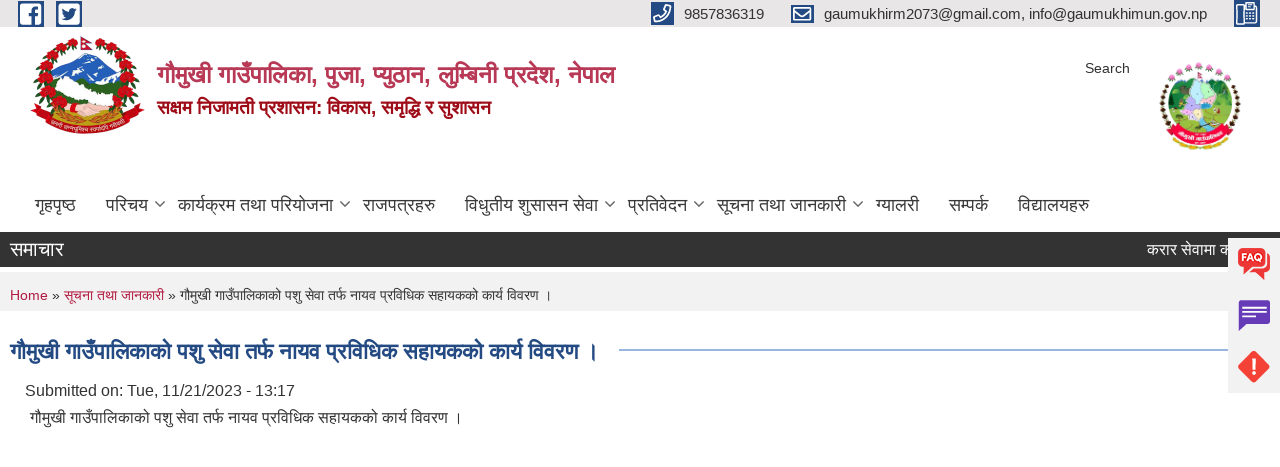

--- FILE ---
content_type: text/html; charset=utf-8
request_url: https://gaumukhimun.gov.np/content/%E0%A4%97%E0%A5%8C%E0%A4%AE%E0%A5%81%E0%A4%96%E0%A5%80-%E0%A4%97%E0%A4%BE%E0%A4%89%E0%A4%81%E0%A4%AA%E0%A4%BE%E0%A4%B2%E0%A4%BF%E0%A4%95%E0%A4%BE%E0%A4%95%E0%A5%8B-%E0%A4%AA%E0%A4%B6%E0%A5%81-%E0%A4%B8%E0%A5%87%E0%A4%B5%E0%A4%BE-%E0%A4%A4%E0%A4%B0%E0%A5%8D%E0%A4%AB-%E0%A4%A8%E0%A4%BE%E0%A4%AF%E0%A4%B5-%E0%A4%AA%E0%A5%8D%E0%A4%B0%E0%A4%B5%E0%A4%BF%E0%A4%A7%E0%A4%BF%E0%A4%95-%E0%A4%B8%E0%A4%B9%E0%A4%BE%E0%A4%AF%E0%A4%95%E0%A4%95%E0%A5%8B-%E0%A4%95%E0%A4%BE%E0%A4%B0%E0%A5%8D%E0%A4%AF-%E0%A4%B5%E0%A4%BF%E0%A4%B5%E0%A4%B0%E0%A4%A3-%E0%A5%A4
body_size: 14892
content:
<!DOCTYPE html PUBLIC "-//W3C//DTD XHTML+RDFa 1.0//EN"
  "http://www.w3.org/MarkUp/DTD/xhtml-rdfa-1.dtd">
<html xmlns="http://www.w3.org/1999/xhtml" xml:lang="en" version="XHTML+RDFa 1.0" dir="ltr"
  xmlns:content="http://purl.org/rss/1.0/modules/content/"
  xmlns:dc="http://purl.org/dc/terms/"
  xmlns:foaf="http://xmlns.com/foaf/0.1/"
  xmlns:og="http://ogp.me/ns#"
  xmlns:rdfs="http://www.w3.org/2000/01/rdf-schema#"
  xmlns:sioc="http://rdfs.org/sioc/ns#"
  xmlns:sioct="http://rdfs.org/sioc/types#"
  xmlns:skos="http://www.w3.org/2004/02/skos/core#"
  xmlns:xsd="http://www.w3.org/2001/XMLSchema#">

<head profile="http://www.w3.org/1999/xhtml/vocab">
  <meta http-equiv="Content-Type" content="text/html; charset=utf-8" />
<link rel="shortcut icon" href="https://gaumukhimun.gov.np/misc/favicon.ico" type="image/vnd.microsoft.icon" />
<meta name="description" content="गौमुखी गाउँपालिकाको पशु सेवा तर्फ नायव प्रविधिक सहायकको कार्य विवरण ।" />
<meta name="generator" content="Drupal 7 (https://www.drupal.org)" />
<link rel="canonical" href="https://gaumukhimun.gov.np/content/%E0%A4%97%E0%A5%8C%E0%A4%AE%E0%A5%81%E0%A4%96%E0%A5%80-%E0%A4%97%E0%A4%BE%E0%A4%89%E0%A4%81%E0%A4%AA%E0%A4%BE%E0%A4%B2%E0%A4%BF%E0%A4%95%E0%A4%BE%E0%A4%95%E0%A5%8B-%E0%A4%AA%E0%A4%B6%E0%A5%81-%E0%A4%B8%E0%A5%87%E0%A4%B5%E0%A4%BE-%E0%A4%A4%E0%A4%B0%E0%A5%8D%E0%A4%AB-%E0%A4%A8%E0%A4%BE%E0%A4%AF%E0%A4%B5-%E0%A4%AA%E0%A5%8D%E0%A4%B0%E0%A4%B5%E0%A4%BF%E0%A4%A7%E0%A4%BF%E0%A4%95-%E0%A4%B8%E0%A4%B9%E0%A4%BE%E0%A4%AF%E0%A4%95%E0%A4%95%E0%A5%8B-%E0%A4%95%E0%A4%BE%E0%A4%B0%E0%A5%8D%E0%A4%AF-%E0%A4%B5%E0%A4%BF%E0%A4%B5%E0%A4%B0%E0%A4%A3-%E0%A5%A4" />
<link rel="shortlink" href="https://gaumukhimun.gov.np/node/807" />
<meta charset="UTF-8">
<meta name="theme-color" content="#053775">
<meta name="viewport" content="width=device-width, initial-scale=1, user-scalable=0,  target-densitydpi=device-dpi">
<title>गौमुखी गाउँपालिकाको पशु सेवा तर्फ नायव प्रविधिक सहायकको कार्य विवरण । | गौमुखी गाउँपालिका, पुजा, प्युठान, लुम्बिनी प्रदेश, नेपाल</title>
<meta http-equiv="X-UA-Compatible" content="IE=edge">
<meta name="msapplication-TileColor" content="#ffffff">
<meta name="msapplication-TileImage" content="files/logo.png">
<meta name="theme-color" content="#ffffff">

<!-- *************** Google Font *************** -->
<link href="https://fonts.googleapis.com/css?family=Poppins:300,400,500,600,700" rel="stylesheet">
<link href="https://fonts.googleapis.com/css?family=Mukta" rel="stylesheet">

<!-- *************** Font Awesome *************** -->
<link href="sites/all/themes/newmun/fonts/font-awesome-5-0-1/css/fontawesome-all.min.css" rel="stylesheet" type="text/css" />
<link type="text/css" rel="stylesheet" href="https://gaumukhimun.gov.np/sites/gaumukhimun.gov.np/files/css/css_xE-rWrJf-fncB6ztZfd2huxqgxu4WO-qwma6Xer30m4.css" media="all" />
<link type="text/css" rel="stylesheet" href="https://gaumukhimun.gov.np/sites/gaumukhimun.gov.np/files/css/css_qPYwmj9dJRqx2MuVKD-kKMmdHfKlJFmhfBNmzX3iZIU.css" media="all" />
<link type="text/css" rel="stylesheet" href="https://gaumukhimun.gov.np/sites/gaumukhimun.gov.np/files/css/css_UVgcmdA4bOUB5DvkXYTHCj-RMy_tJuszprKO_V6sknw.css" media="all" />
<link type="text/css" rel="stylesheet" href="https://gaumukhimun.gov.np/sites/gaumukhimun.gov.np/files/css/css_RJ7Y1jb-zBOjoUpi-7y6YW1k1CgLLf7bYZAZI5Od3g8.css" media="all" />

<!--[if lte IE 7]>
<link type="text/css" rel="stylesheet" href="https://gaumukhimun.gov.np/sites/all/themes/newmun/css/ie.css?t6df61" media="all" />
<![endif]-->

<!--[if IE 6]>
<link type="text/css" rel="stylesheet" href="https://gaumukhimun.gov.np/sites/all/themes/newmun/css/ie6.css?t6df61" media="all" />
<![endif]-->

</head>
<body class="html not-front not-logged-in two-sidebars page-node page-node- page-node-807 node-type-article triptych footer-columns" >
  <div id="skip-link">
    <a href="#main-content" class="element-invisible element-focusable">Skip to main content</a>
  </div>
        

<div class="sticky">
        <a href="/http://gaumukhimun.gov.np/faq">
		<img src = "/sites/all/themes/newmun/img/icons/faq.png">            
            <span>FAQs</span>
        </a>
        <a href="/grievance">
            <img src="/sites/all/themes/newmun/img/icons/Group_215.png">            <span>Complain</span>
        </a>
		<a href="/problem-registration">
            <img src="/sites/all/themes/newmun/img/icons/Group_217.png">            <span>Problems</span>
        </a>
    </div>
    <header>
        <button id="menu-toggle">
            <div id="hamburger">
                <span></span>
                <span></span>
                <span></span>
            </div>
            <div id="cross">
                <span></span>
                <span></span>
            </div>
        </button>
        <div class="header-top">
            <div class="container flex-container">
                <div class="top-left">
                    <a href="https://www.facebook.com/Gaumukhi-Gaupalika-1730848566952747/?ref=bookmarks">
                      <img src="/sites/all/themes/newmun/img/icons/fb.png"> 
                    </a>

                    <a href="https://www.twitter.com/gaumukhimun">
                        <img src="/sites/all/themes/newmun/img/icons/tter.png">					       </a>
                    <div class="first">
                        <div class="translate">
                                                    </div>
                        <button class="search-mobile">
                              <div class="region region-search-box">
    <div id="block-block-20" class="block block-block">

    
  <div class="content">
    <p>Search </p>
  </div>
</div>
  </div>
                            <button class="close">X</button>
                        </button>
                    </div>
                </div>
                <div class="top-right">

                    <a href="tel:9857836319">
                        <img src="/sites/all/themes/newmun/img/icons/Path_39.png">						
                        <span>9857836319</span>
                    </a>
                    <a href="mailto:gaumukhirm2073@gmail.com,  info@gaumukhimun.gov.np">
					<img src="/sites/all/themes/newmun/img/icons/Path_38.png">					  
                        <span>gaumukhirm2073@gmail.com,  info@gaumukhimun.gov.np</span>
                    </a>
                    <a href="tel:">
                        <img src="/sites/all/themes/newmun/img/icons/Group_142.png">						
                        <span></span>
                    </a>
                    <!-- <button class="btn-search-toggler">
                        <img src="sites/all/themes/newmun/img/icons/icon-search.svg" alt="" class="svg">
                    </button> -->
                </div>
            </div>
            
        </div>
        <nav class="header-bottom">
            <div class="container flex-container">
                <div class="layer-1">
                    <a class="logo-mobile" href="/">
                       <img src="/sites/all/themes/newmun/new_logo.png">				   </a>
                    <a class="logo-main" href="/">
                       <img src="/sites/all/themes/newmun/new_logo.png">                        <span>
                            <span> गौमुखी गाउँपालिका, पुजा, प्युठान, लुम्बिनी प्रदेश, नेपाल</span>
                            <span> <div> <b> सक्षम निजामती प्रशासन: विकास, समृद्धि र सुशासन</b> </div></span>
                        </span>
                    </a>
                    <div class="flex-row pull-right low-right">
                        <div class="first">
                            <div class="translate">
                              <div class="region region-search-box">
      <div class="region region-search-box">
    <div id="block-block-20" class="block block-block">

    
  <div class="content">
    <p>Search </p>
  </div>
</div>
  </div>
  </div>
							</div>
							 
                            </div>
												<div class="second">
                            <img style="max-width:100px;" src="https://gaumukhimun.gov.np/sites/gaumukhimun.gov.np/files/img/final.png" alt="Local Government Logo">
                        </div>
						   <?php// endif; ?>
                    </div>
                </div>
                <div class="layer-2">
				<div class="col-md-12">
  <div class="region region-navigation">
    <div id="block-system-main-menu" class="block block-system block-menu">

  <h3 class="section-title">
                            <span>
                                              		</span>
                        </h3>
  
  
  <div class="content">
    <ul class="main-nav"><li ><a href="/" title="">गृहपृष्ठ</a></li><li class=has-child><a href="/" title="">परिचय</a><ul class="custom-drop-menu gradient-bg-grey"><li ><a href="https://gaumukhimun.gov.np/content/गौमुखी-गाउँपालिकाकाे-संक्षिप्त-परिचय" title="">संक्षिप्त परिचय</a></li><li class=has-child><a href="/ward-offices" title="">वडा कार्यालयहरु</a><ul class="custom-drop-menu gradient-bg-grey"><li ><a href="http://gaumukhimun.gov.np/content/%E0%A5%A7-%E0%A4%A8%E0%A4%82-%E0%A4%B5%E0%A4%A1%E0%A4%BE-%E0%A4%85%E0%A4%B0%E0%A5%8D%E0%A4%96%E0%A4%BE-%E0%A5%A7" title="">१ नं वडा (अर्खा-१)</a></li><li ><a href="http://gaumukhimun.gov.np/content/%E0%A5%A8-%E0%A4%A8%E0%A4%82-%E0%A4%B5%E0%A4%A1%E0%A4%BE-0" title="">२ नं वडा (अर्खा-२)</a></li><li ><a href="http://gaumukhimun.gov.np/content/%E0%A5%A9-%E0%A4%A8%E0%A4%82-%E0%A4%B5%E0%A4%A1%E0%A4%BE" title="">३ नं वडा (रजवरा)</a></li><li ><a href="http://gaumukhimun.gov.np/content/%E0%A5%AA-%E0%A4%A8%E0%A4%82-%E0%A4%B5%E0%A4%A1%E0%A4%BE-0" title="">४ नं वडा (पुजा)</a></li><li ><a href="http://gaumukhimun.gov.np/content/%E0%A5%AB-%E0%A4%A8%E0%A4%82-%E0%A4%B5%E0%A4%A1%E0%A4%BE-0" title="">५ नं वडा (खुङ्ग)</a></li><li ><a href="http://gaumukhimun.gov.np/content/%E0%A5%AC-%E0%A4%A8%E0%A4%82-%E0%A4%B5%E0%A4%A1%E0%A4%BE-0" title="">६ नं वडा ( लिवाङ्ग )</a></li><li ><a href="http://gaumukhimun.gov.np/content/%E0%A5%AD-%E0%A4%A8%E0%A4%82-%E0%A4%B5%E0%A4%A1%E0%A4%BE" title="">७ नं वडा ( नारिकाेट)</a></li></ul></li><li ><a href="/organogram">संगठनात्मक स्वरुप</a></li><li ><a href="/content/%E0%A4%AC%E0%A4%A7%E0%A4%BE%E0%A4%88-%E0%A4%A4%E0%A4%A5%E0%A4%BE-%E0%A4%B6%E0%A5%81%E0%A4%AD%E0%A4%95%E0%A4%BE%E0%A4%AE%E0%A4%A8%E0%A4%BE" title="">वस्तुगत विवरण (Village Profile)</a></li><li ><a href="/officials" title="">जन प्रतिनिधि</a></li><li ><a href="/staff" title="">कर्मचारी विवरण</a></li><li ><a href="https://docs.google.com/spreadsheets/d/1K2-owddTQQ7U4icjCZwuB1h2fZcIN8hORYAZQwfqeMs/edit?usp=sharing" title="">विषयगत समितीको विवरण</a></li><li ><a href="/content/%E0%A4%A8%E0%A5%8D%E0%A4%AF%E0%A4%BE%E0%A4%AF%E0%A4%BF%E0%A4%95-%E0%A4%B8%E0%A4%AE%E0%A4%BF%E0%A4%A4%E0%A5%80" title="नेपालको संघीय शासन व्यवस्थाको प्रारम्भ पश्चात संवैधानिक व्यवस्था अनुरुप संघ , प्रदेश, स्थानीय सरकारको व्यवस्था अनुरुपमा स्थानीय तहलाई व्यवस्थापकीय , कार्यपालिका र न्यायिक कार्य समेतको कार्य विभाजन भएको छ । स्थानीय स्तरमा हुने विवादको न्यायिक निरुपण गर्न कानुनि व्यवस्थाको अधिकार प्रत्यायोजन भएको छ । स्थानीय सरकार संचालन ऐन, २०७४ को दफा ४६ मा न्यायिक समिति नगरपालिकामा संविधानको धारा २१७ बमोजिमको एक न्यायिक समिति रहनेछ भन्ने व्यवस्थाबाट गौमुखी गाउँपालिकाले न्यायिक समिति गठन गरेको छ ।

गौमुखी गाउँपालिका न्यायिक समितिः">न्यायिक समिती</a></li><li ><a href="/former-staff" title="">पूर्व कर्मचारी</a></li><li ><a href="/resource-maps" title="">श्रोत नक्सा</a></li><li ><span title="" class="nolink" tabindex="0">शाखागत-कार्यविरण</span></li><li ><a href="/content/%E0%A4%B6%E0%A4%BE%E0%A4%96%E0%A4%BE%E0%A4%97%E0%A4%A4-%E0%A4%95%E0%A4%BE%E0%A4%B0%E0%A5%8D%E0%A4%AF%E0%A4%B5%E0%A4%BF%E0%A4%B0%E0%A4%A3" title="शाखागत-कार्यविरण">शाखागत-कार्यविरण</a></li><li class=has-child><a href="/" title="">विषयगत शाखा</a><ul class="custom-drop-menu gradient-bg-grey"><li ><a href="/content/%E0%A4%85%E0%A4%A7%E0%A4%BF%E0%A4%B5%E0%A5%87%E0%A4%B6%E0%A4%A8-%E0%A4%86%E0%A4%B5%E0%A5%8D%E0%A4%B9%E0%A4%BE%E0%A4%A8-%E0%A4%B8%E0%A4%AE%E0%A5%8D%E0%A4%AC%E0%A4%A8%E0%A5%8D%E0%A4%A7%E0%A4%AE%E0%A4%BE-%E0%A5%A4">कृषि शाखा</a></li><li ><a href="/content/%E0%A4%85%E0%A4%A8%E0%A4%BF%E0%A4%B2-%E0%A4%B0%E0%A4%BE%E0%A4%AF%E0%A4%AE%E0%A4%BE%E0%A4%9D%E0%A5%80">न्यायिक समिति</a></li><li ><a href="/content/%E0%A4%A8%E0%A4%BE%E0%A4%97%E0%A4%B0%E0%A4%BF%E0%A4%95%E0%A4%A4%E0%A4%BE-%E0%A4%B8%E0%A4%BF%E0%A4%AB%E0%A4%BE%E0%A4%B0%E0%A4%BF%E0%A4%B8-%E0%A4%B8%E0%A4%AE%E0%A5%8D%E0%A4%AC%E0%A4%A8%E0%A5%8D%E0%A4%A7%E0%A4%AE%E0%A4%BE-%E0%A5%A4" title="">रोजगार सेवा शाखा</a></li><li ><a href="/content/%E0%A4%A8%E0%A4%BE%E0%A4%97%E0%A4%B0%E0%A4%BF%E0%A4%95%E0%A4%A4%E0%A4%BE-%E0%A4%B8%E0%A4%BF%E0%A4%AB%E0%A4%BE%E0%A4%B0%E0%A4%BF%E0%A4%B8-%E0%A4%B8%E0%A4%AE%E0%A5%8D%E0%A4%AC%E0%A4%A8%E0%A5%8D%E0%A4%A7%E0%A4%AE%E0%A4%BE-%E0%A5%A4" title="">महिला तथा वाल विकास शाखा</a></li><li ><a href="/content/%E0%A4%97%E0%A5%8C%E0%A4%AE%E0%A5%81%E0%A4%96%E0%A5%80-%E0%A4%97%E0%A4%BE%E0%A4%89%E0%A4%81%E0%A4%AA%E0%A4%BE%E0%A4%B2%E0%A4%BF%E0%A4%95%E0%A4%BE%E0%A4%95%E0%A5%8B-%E0%A4%A8%E0%A5%80%E0%A4%A4%E0%A4%BF-%E0%A4%A4%E0%A4%A5%E0%A4%BE-%E0%A4%95%E0%A4%BE%E0%A4%B0%E0%A5%8D%E0%A4%AF%E0%A4%95%E0%A5%8D%E0%A4%B0%E0%A4%AE-%E0%A5%A6%E0%A5%AE%E0%A5%A6%E0%A5%A6%E0%A5%AE%E0%A5%A7" title="">पशुपन्छी विकास शाखा</a></li><li ><a href="/content/%E0%A4%B8%E0%A5%87%E0%A4%B5%E0%A4%BE-%E0%A4%95%E0%A4%B0%E0%A4%BE%E0%A4%B0%E0%A4%AE%E0%A4%BE-%E0%A4%B8%E0%A4%B5%E0%A4%BE%E0%A4%B0%E0%A5%80-%E0%A4%9A%E0%A4%BE%E0%A4%B2%E0%A4%95%E0%A4%95%E0%A5%8B-%E0%A4%AA%E0%A4%A6%E0%A4%AA%E0%A5%81%E0%A4%B0%E0%A5%8D%E0%A4%A4%E0%A5%80-%E0%A4%97%E0%A4%B0%E0%A5%8D%E0%A4%A8%E0%A5%87-%E0%A4%B8%E0%A4%AE%E0%A5%8D%E0%A4%AC%E0%A4%A8%E0%A5%8D%E0%A4%A7%E0%A5%80-%E0%A4%B8%E0%A5%81%E0%A4%9A%E0%A4%A8%E0%A4%BE-%E0%A5%A4" title="">स्वास्थ्य शाखा</a></li></ul></li></ul></li><li class=has-child><a href="/" title="">कार्यक्रम तथा परियोजना</a><ul class="custom-drop-menu gradient-bg-grey"><li ><a href="/budget-program" title="">बजेट तथा कार्यक्रम</a></li><li ><a href="/plan-project" title="">योजना तथा परियोजना</a></li><li ><a href="/income-expenditure" title="">आय व्यय विवरण</a></li></ul></li><li ><a href="/rajpatraharu" title="">राजपत्रहरु</a></li><li class=has-child><a href="/" title="">विधुतीय शुसासन सेवा</a><ul class="custom-drop-menu gradient-bg-grey"><li ><a href="/vital-registration" title="">घटना दर्ता</a></li><li ><a href="/social-security" title="">सामाजिक सुरक्षा</a></li><li ><a href="/citizen-charter" title="">नागरिक वडापत्र</a></li><li ><a href="/sample-forms" title="">नमुना फारमहरु</a></li><li ><a href="https://gaumukhimun.gov.np/E-Governance" title="(कर्मचारी लगईन)">ई-गभर्नेन्स </a></li><li ><a href="http://plgportal.lumbini.gov.np/" title="">एकिकृत सूचना पोर्टल</a></li></ul></li><li class=has-child><a href="/reports" title="">प्रतिवेदन</a><ul class="custom-drop-menu gradient-bg-grey"><li ><a href="/monthly-progress-report" title="">मासिक प्रगति प्रतिवेदन</a></li><li ><a href="/trimester-progress-report" title="">चौमासिक प्रगति प्रतिवेदन</a></li><li ><a href="/annual-progress-report" title="">वार्षिक प्रगति प्रतिवेदन</a></li><li ><a href="/audit-report" title="">लेखा परीक्षण प्रतिवेदन</a></li><li ><a href="/monitoring-report" title="">अनुगमन प्रतिवेदन</a></li><li ><a href="/public-hearing" title="">सार्वजनिक सुनुवाई</a></li><li ><a href="/public-audit" title="">सार्वजनिक परीक्षण</a></li><li ><a href="/social-audit" title="">सामाजिक परिक्षण</a></li><li ><a href="/publications" title="">प्रकाशन</a></li></ul></li><li class=has-child><a href="/" title="" class="active-trail">सूचना तथा जानकारी</a><ul class="custom-drop-menu gradient-bg-grey"><li class=has-child><a href="/content/%E0%A4%B9%E0%A4%B2%E0%A5%81%E0%A4%95%E0%A4%BE-%E0%A4%B8%E0%A4%B5%E0%A4%BE%E0%A4%B0%E0%A5%80-%E0%A4%9A%E0%A4%BE%E0%A4%B2%E0%A4%95-%E0%A4%B0-%E0%A4%8F%E0%A4%AE%E0%A5%8D%E0%A4%AC%E0%A5%81%E0%A4%B2%E0%A5%87%E0%A4%A8%E0%A5%8D%E0%A4%B8-%E0%A4%9A%E0%A4%BE%E0%A4%B2%E0%A4%95%E0%A4%95%E0%A5%8B-%E0%A4%AA%E0%A5%8D%E0%A4%B0%E0%A4%AF%E0%A5%8B%E0%A4%97%E0%A4%BE%E0%A4%A4%E0%A5%8D%E0%A4%AE%E0%A4%95-%E0%A4%AA%E0%A4%B0%E0%A5%80%E0%A4%95%E0%A5%8D%E0%A4%B7%E0%A4%BE-%E0%A4%A4%E0%A4%A5%E0%A4%BE-%E0%A4%85%E0%A4%A8%E0%A5%8D%E0%A4%A4%E0%A4%B0%E0%A4%B5%E0%A4%BE%E0%A4%B0%E0%A5%8D%E0%A4%A4%E0%A4%BE-%E0%A4%B8%E0%A4%AE%E0%A5%8D%E0%A4%AC%E0%A4%A8%E0%A5%8D%E0%A4%A7%E0%A5%80-%E0%A4%B8%E0%A5%82%E0%A4%9A%E0%A4%A8%E0%A4%BE-%E0%A5%A4" title="">दर रेट</a><ul class="custom-drop-menu gradient-bg-grey"><li ><a href="/content/%E0%A4%86%E0%A4%B5-%E0%A5%A8%E0%A5%A6%E0%A5%AE%E0%A5%A6%E0%A5%A6%E0%A5%AE%E0%A5%A7-%E0%A4%95%E0%A5%8B-%E0%A4%9C%E0%A4%BF%E0%A4%B2%E0%A5%8D%E0%A4%B2%E0%A4%BE-%E0%A4%A6%E0%A4%B0%E0%A4%B0%E0%A5%87%E0%A4%9F-%E0%A5%A4">आ.व. २०८०/०८१ का लागि जिल्ला दररेट निर्धारण समितिबाट स्वीकृत भएको प्यूठान जिल्लाको दररेट ।</a></li></ul></li><li ><a href="/news-notices" title="">सूचना तथा समाचार</a></li><li ><a href="/content/%E0%A4%AE%E0%A4%A6%E0%A4%BF%E0%A4%B0%E0%A4%BE-%E0%A4%9C%E0%A4%A8%E0%A5%8D%E0%A4%AF-%E0%A4%AA%E0%A4%A6%E0%A4%BE%E0%A4%B0%E0%A5%8D%E0%A4%A5-%E0%A4%AC%E0%A4%BF%E0%A4%95%E0%A5%8D%E0%A4%B0%E0%A5%80-%E0%A4%B5%E0%A4%BF%E0%A4%A4%E0%A4%B0%E0%A4%A3%E0%A4%AE%E0%A4%BE-%E0%A4%B0%E0%A5%8B%E0%A4%95-%E0%A4%B8%E0%A4%AE%E0%A5%8D%E0%A4%AC%E0%A4%A8%E0%A5%8D%E0%A4%A7%E0%A4%BF-%E0%A4%B8%E0%A5%82%E0%A4%9A%E0%A4%A8%E0%A4%BE-%E0%A5%A4" title="">निर्णयहरु</a></li><li ><a href="/content/%E0%A4%95%E0%A5%87%E0%A4%B6%E0%A4%B5-%E0%A4%AC%E0%A4%B9%E0%A4%BE%E0%A4%A6%E0%A5%81%E0%A4%B0-%E0%A4%95%E0%A5%87%E0%A4%B8%E0%A5%80">कार्य सम्पादन करार सम्झौता</a></li><li ><a href="/content/%E0%A4%97%E0%A5%8C%E0%A4%AE%E0%A5%81%E0%A4%96%E0%A5%80-%E0%A4%97%E0%A4%BE%E0%A4%89%E0%A4%81%E0%A4%AA%E0%A4%BE%E0%A4%B2%E0%A4%BF%E0%A4%95%E0%A4%BE%E0%A4%95%E0%A5%8B-%E0%A4%AA%E0%A4%B6%E0%A5%81-%E0%A4%B8%E0%A5%87%E0%A4%B5%E0%A4%BE-%E0%A4%A4%E0%A4%B0%E0%A5%8D%E0%A4%AB-%E0%A4%A8%E0%A4%BE%E0%A4%AF%E0%A4%B5-%E0%A4%AA%E0%A5%8D%E0%A4%B0%E0%A4%B5%E0%A4%BF%E0%A4%A7%E0%A4%BF%E0%A4%95-%E0%A4%B8%E0%A4%B9%E0%A4%BE%E0%A4%AF%E0%A4%95%E0%A4%95%E0%A5%8B-%E0%A4%95%E0%A4%BE%E0%A4%B0%E0%A5%8D%E0%A4%AF-%E0%A4%B5%E0%A4%BF%E0%A4%B5%E0%A4%B0%E0%A4%A3-%E0%A5%A4" title="" class="active-trail active">कर्मचारीहरुको कार्य विवरण</a></li><li ><a href="/content/%E0%A4%B8%E0%A5%82%E0%A4%9A%E0%A5%80-%E0%A4%A6%E0%A4%B0%E0%A5%8D%E0%A4%A4%E0%A4%BE-%E0%A4%B8%E0%A4%AE%E0%A5%8D%E0%A4%AC%E0%A4%A8%E0%A5%8D%E0%A4%A7%E0%A5%80-%E0%A4%B8%E0%A5%82%E0%A4%9A%E0%A4%A8%E0%A4%BE-%E0%A5%A4" title="">सूचनाको हक कार्यन्वयन</a></li><li ><a href="/content/%E0%A4%B8%E0%A4%BE%E0%A4%AE%E0%A4%BE%E0%A4%9C%E0%A4%BF%E0%A4%95-%E0%A4%B8%E0%A5%81%E0%A4%B0%E0%A4%95%E0%A5%8D%E0%A4%B7%E0%A4%BE-%E0%A4%AD%E0%A4%A4%E0%A5%8D%E0%A4%A4%E0%A4%BE-%E0%A4%B5%E0%A4%BF%E0%A4%A4%E0%A4%B0%E0%A4%A3-%E0%A4%B8%E0%A4%AE%E0%A5%8D%E0%A4%AC%E0%A4%A8%E0%A5%8D%E0%A4%A7%E0%A5%80-%E0%A4%B8%E0%A5%82%E0%A4%9A%E0%A4%A8%E0%A4%BE-%E0%A5%A4-0" title="">सूचनाको माग गर्न निवेदनको ढाँचा</a></li><li ><a href="/public-procurement-tender-notices" title="">सार्वजनिक खरिद/बोलपत्र सूचना</a></li><li ><a href="/act-law-directives" title="">ऐन कानुन निर्देशिका</a></li><li ><a href="/tax-and-fees" title="">कर तथा शुल्कहरु</a></li></ul></li><li ><a href="/photo-gallery" title="">ग्यालरी</a></li><li ><a href="/contact">सम्पर्क</a></li><li ><a href="/school" title="">विद्यालयहरु</a></li></ul>  </div>
</div>
  </div>
				</div>
				
                </div>
            </div>
            <span class="active-hover"></span>
        </nav>
    </header>
	<main>
	       		<section class="header-notice">

            <div class="notice">                 
     <div class="region region-newsticker">
    <div id="block-views-news-events-block-9" class="block block-views">
 <div class="container flex-container font-popins">
    <h4>समाचार</h4>
                      <div class="notice-slider" style="position: absolute;margin-top: 7px; margin-left: 65px;">
                       
                      
  <div class="content">
     <marquee id="test" behavior="scroll" scrolldelay="100" scrollamount="4" onmouseover="document.all.test.stop()" onmouseout="document.all.test.start()">
	<div class="view view-news-events view-id-news_events view-display-id-block_9 view-dom-id-07e410c23cad0b64dd93b4d4bf71b423">
        
  
  
      <div class="view-content">
        <div class="views-row views-row-1 views-row-odd views-row-first">
      
  <div class="views-field views-field-title">        <span class="field-content"><a href="/content/%E0%A4%95%E0%A4%B0%E0%A4%BE%E0%A4%B0-%E0%A4%B8%E0%A5%87%E0%A4%B5%E0%A4%BE%E0%A4%AE%E0%A4%BE-%E0%A4%95%E0%A4%B0%E0%A5%8D%E0%A4%AE%E0%A4%9A%E0%A4%BE%E0%A4%B0%E0%A5%80-%E0%A4%86%E0%A4%AC%E0%A4%B6%E0%A5%8D%E0%A4%AF%E0%A4%95%E0%A4%A4%E0%A4%BE-%E0%A4%B8%E0%A4%AE%E0%A5%8D%E0%A4%AC%E0%A4%A8%E0%A5%8D%E0%A4%A7%E0%A5%80-%E0%A4%B8%E0%A5%82%E0%A4%9A%E0%A4%A8%E0%A4%BE-%E0%A5%A5">करार सेवामा कर्मचारी आबश्यकता सम्बन्धी सूचना ॥</a></span>  </div>  </div>
  <div class="views-row views-row-2 views-row-even">
      
  <div class="views-field views-field-title">        <span class="field-content"><a href="/content/%E0%A4%AD%E0%A4%95%E0%A4%BE%E0%A4%B0%E0%A5%8B-%E0%A4%B8%E0%A5%81%E0%A4%A7%E0%A4%BE%E0%A4%B0-%E0%A4%95%E0%A4%BE%E0%A4%B0%E0%A5%8D%E0%A4%AF%E0%A4%95%E0%A5%8D%E0%A4%B0%E0%A4%AE-%E0%A4%B8%E0%A4%82%E0%A4%9A%E0%A4%BE%E0%A4%B2%E0%A4%A8-%E0%A4%B8%E0%A4%AE%E0%A5%8D%E0%A4%AC%E0%A4%A8%E0%A5%8D%E0%A4%A7%E0%A5%80-%E0%A4%B8%E0%A5%82%E0%A4%9A%E0%A4%A8%E0%A4%BE">भकारो सुधार कार्यक्रम संचालन सम्बन्धी सूचना</a></span>  </div>  </div>
  <div class="views-row views-row-3 views-row-odd">
      
  <div class="views-field views-field-title">        <span class="field-content"><a href="/content/%E0%A4%A4%E0%A4%B9-%E0%A4%B5%E0%A5%83%E0%A4%A6%E0%A5%8D%E0%A4%A7%E0%A4%BF-%E0%A4%B8%E0%A4%AE%E0%A5%8D%E0%A4%AC%E0%A4%A8%E0%A5%8D%E0%A4%A7%E0%A5%80-%E0%A4%B8%E0%A5%82%E0%A4%9A%E0%A4%A8%E0%A4%BE-0">तह वृद्धि सम्बन्धी सूचना !!!</a></span>  </div>  </div>
  <div class="views-row views-row-4 views-row-even">
      
  <div class="views-field views-field-title">        <span class="field-content"><a href="/content/%E0%A4%85%E0%A4%A8%E0%A5%8D%E0%A4%A4%E0%A4%BF%E0%A4%AE-%E0%A4%A8%E0%A4%A4%E0%A4%BF%E0%A4%9C%E0%A4%BE-%E0%A4%AA%E0%A5%8D%E0%A4%B0%E0%A4%95%E0%A4%BE%E0%A4%B6%E0%A4%A8-%E0%A4%B8%E0%A4%AE%E0%A5%8D%E0%A4%AC%E0%A4%A8%E0%A5%8D%E0%A4%A7%E0%A5%80-%E0%A4%B8%E0%A5%82%E0%A4%9A%E0%A4%A8%E0%A4%BE-6">अन्तिम नतिजा प्रकाशन सम्बन्धी सूचना !!!</a></span>  </div>  </div>
  <div class="views-row views-row-5 views-row-odd">
      
  <div class="views-field views-field-title">        <span class="field-content"><a href="/content/%E0%A4%AE%E0%A4%A8%E0%A5%8B%E0%A4%B8%E0%A4%BE%E0%A4%AE%E0%A4%BE%E0%A4%9C%E0%A4%BF%E0%A4%95-%E0%A4%AA%E0%A4%B0%E0%A4%BE%E0%A4%AE%E0%A4%B0%E0%A5%8D%E0%A4%B6%E0%A4%95%E0%A4%B0%E0%A5%8D%E0%A4%A4%E0%A4%BE-%E0%A4%AA%E0%A4%A6%E0%A4%95%E0%A5%8B-%E0%A4%9B%E0%A4%A8%E0%A5%8B%E0%A4%9F-%E0%A4%AA%E0%A4%B0%E0%A5%80%E0%A4%95%E0%A5%8D%E0%A4%B7%E0%A4%BE%E0%A4%95%E0%A5%8B-%E0%A4%AE%E0%A4%BF%E0%A4%A4%E0%A4%BF-%E0%A4%B0-%E0%A4%AA%E0%A4%BE%E0%A4%A0%E0%A5%8D%E0%A4%AF%E0%A4%95%E0%A5%8D%E0%A4%B0%E0%A4%AE-%E0%A4%B8%E0%A4%AE%E0%A5%8D%E0%A4%AC%E0%A4%A8%E0%A5%8D%E0%A4%A7%E0%A5%80-%E0%A4%B8%E0%A5%82%E0%A4%9A%E0%A4%A8%E0%A4%BE-%E0%A5%A4">मनोसामाजिक परामर्शकर्ता पदको छनोट परीक्षाको मिति  र पाठ्यक्रम सम्बन्धी सूचना ।</a></span>  </div>  </div>
  <div class="views-row views-row-6 views-row-even">
      
  <div class="views-field views-field-title">        <span class="field-content"><a href="/content/invitation-bidsifb">Invitation for Bids(IFB) </a></span>  </div>  </div>
  <div class="views-row views-row-7 views-row-odd">
      
  <div class="views-field views-field-title">        <span class="field-content"><a href="/content/invitation-bidsifb-0">Invitation for Bids(IFB) </a></span>  </div>  </div>
  <div class="views-row views-row-8 views-row-even">
      
  <div class="views-field views-field-title">        <span class="field-content"><a href="/content/%E0%A4%B8%E0%A5%87%E0%A4%B5%E0%A4%BE-%E0%A4%95%E0%A4%B0%E0%A4%BE%E0%A4%B0-%E0%A4%AE%E0%A4%A8%E0%A5%8B%E0%A4%B8%E0%A4%BE%E0%A4%AE%E0%A4%BE%E0%A4%9C%E0%A4%BF%E0%A4%95-%E0%A4%AA%E0%A4%B0%E0%A4%BE%E0%A4%AE%E0%A4%B0%E0%A5%8D%E0%A4%B6%E0%A4%95%E0%A4%B0%E0%A5%8D%E0%A4%A4%E0%A4%BE-%E0%A4%AA%E0%A4%A6%E0%A4%AE%E0%A4%BE-%E0%A4%AA%E0%A5%81%E0%A4%A8-%E0%A4%A6%E0%A4%B0%E0%A4%96%E0%A4%BE%E0%A4%B8%E0%A5%8D%E0%A4%A4-%E0%A4%86%E0%A4%B5%E0%A5%8D%E0%A4%B9%E0%A4%BE%E0%A4%A8-%E0%A4%B8%E0%A4%AE%E0%A5%8D%E0%A4%AC%E0%A4%A8%E0%A5%8D%E0%A4%A7%E0%A5%80-%E0%A4%B8%E0%A5%82%E0%A4%9A%E0%A4%A8%E0%A4%BE-0">सेवा करार मनोसामाजिक परामर्शकर्ता पदमा पुन: दरखास्त आव्हान सम्बन्धी सूचना !!!</a></span>  </div>  </div>
  <div class="views-row views-row-9 views-row-odd">
      
  <div class="views-field views-field-title">        <span class="field-content"><a href="/content/%E0%A4%B8%E0%A5%82%E0%A4%9A%E0%A4%A8%E0%A4%BE-%E0%A4%B8%E0%A5%82%E0%A4%9A%E0%A4%A8%E0%A4%BE-%E0%A4%B8%E0%A5%82%E0%A4%9A%E0%A4%A8%E0%A4%BE-3">सूचना  सूचना  सूचना  !!!</a></span>  </div>  </div>
  <div class="views-row views-row-10 views-row-even views-row-last">
      
  <div class="views-field views-field-title">        <span class="field-content"><a href="/content/%E0%A4%95%E0%A5%83%E0%A4%B7%E0%A4%BF-%E0%A4%B8%E0%A5%8D%E0%A4%A8%E0%A4%BE%E0%A4%A4%E0%A4%95-%E0%A4%AA%E0%A5%8D%E0%A4%B0%E0%A4%BE%E0%A4%B5%E0%A4%BF%E0%A4%A7%E0%A4%BF%E0%A4%95-%E0%A4%AA%E0%A4%A6%E0%A4%95%E0%A5%8B-%E0%A4%85%E0%A4%A8%E0%A5%8D%E0%A4%A4%E0%A4%BF%E0%A4%AE-%E0%A4%A8%E0%A4%A4%E0%A4%BF%E0%A4%9C%E0%A4%BE-%E0%A4%AA%E0%A5%8D%E0%A4%B0%E0%A4%95%E0%A4%BE%E0%A4%B6%E0%A4%A8-%E0%A4%B8%E0%A4%AE%E0%A5%8D%E0%A4%AC%E0%A4%A8%E0%A5%8D%E0%A4%A7%E0%A5%80-%E0%A4%B8%E0%A5%82%E0%A4%9A%E0%A4%A8%E0%A4%BE">कृषि स्नातक प्राविधिक  पदको अन्तिम नतिजा प्रकाशन सम्बन्धी सूचना !!!</a></span>  </div>  </div>
    </div>
  
  
  
      
<div class="more-link">
  <a href="/news-notices">
      </a>
</div>
  
  
  
</div>	</marquee>
  </div>
   </div>
</div>
</div>
  </div>
            </div>
			             </div>
        </section>
	
    	     
			  <section class="page-title-breadcrumb">
            <div class="container flex-container">
              <div class="breadcrumb">
              <h2 class="element-invisible">You are here</h2><div class="breadcrumb"><a href="/">Home</a> » <a href="/" title="">सूचना तथा जानकारी</a> » गौमुखी गाउँपालिकाको पशु सेवा तर्फ नायव प्रविधिक सहायकको कार्य विवरण ।</div>			  </div>
            </div>
        </section>
			
			 <section class=" introduction" style="margin-top:25px">
            <div class="container">
                <div class="row" style="margin-bottom:36px">
                    <div class="col-xs-12 col-sm-12 col-md-12{9">
                                                  <div class="intro">
                                <h3 class="section-title border">
                                    <span>
                                       	गौमुखी गाउँपालिकाको पशु सेवा तर्फ नायव प्रविधिक सहायकको कार्य विवरण ।   </span>
                                </h3>
                                
                            </div>

   <div class="region region-content">
    <div id="block-system-main" class="block block-system">

    
  <div class="content">
    <div id="node-807" class="node node-article node-full clearfix" about="/content/%E0%A4%97%E0%A5%8C%E0%A4%AE%E0%A5%81%E0%A4%96%E0%A5%80-%E0%A4%97%E0%A4%BE%E0%A4%89%E0%A4%81%E0%A4%AA%E0%A4%BE%E0%A4%B2%E0%A4%BF%E0%A4%95%E0%A4%BE%E0%A4%95%E0%A5%8B-%E0%A4%AA%E0%A4%B6%E0%A5%81-%E0%A4%B8%E0%A5%87%E0%A4%B5%E0%A4%BE-%E0%A4%A4%E0%A4%B0%E0%A5%8D%E0%A4%AB-%E0%A4%A8%E0%A4%BE%E0%A4%AF%E0%A4%B5-%E0%A4%AA%E0%A5%8D%E0%A4%B0%E0%A4%B5%E0%A4%BF%E0%A4%A7%E0%A4%BF%E0%A4%95-%E0%A4%B8%E0%A4%B9%E0%A4%BE%E0%A4%AF%E0%A4%95%E0%A4%95%E0%A5%8B-%E0%A4%95%E0%A4%BE%E0%A4%B0%E0%A5%8D%E0%A4%AF-%E0%A4%B5%E0%A4%BF%E0%A4%B5%E0%A4%B0%E0%A4%A3-%E0%A5%A4" typeof="sioc:Item foaf:Document">

      <span property="dc:title" content="गौमुखी गाउँपालिकाको पशु सेवा तर्फ नायव प्रविधिक सहायकको कार्य विवरण ।" class="rdf-meta element-hidden"></span>
      <div class="meta submitted">
    Submitted on: <span property="dc:date dc:created" content="2023-11-21T13:17:27+05:45" datatype="xsd:dateTime">Tue, 11/21/2023 - 13:17</span>    </div>
    <div class="field field-name-body field-type-text-with-summary field-label-hidden"><div class="field-items"><div class="field-item even" property="content:encoded"><p>गौमुखी गाउँपालिकाको पशु सेवा तर्फ नायव प्रविधिक सहायकको कार्य विवरण ।</p>
</div></div></div><div class="field field-name-field-documents field-type-file field-label-hidden"><div class="field-items"><div class="field-item even"><object id="pdf_reader" data="https://gaumukhimun.gov.np/sites/gaumukhimun.gov.np/files/%E0%A4%AA%E0%A4%B6%E0%A5%81%20%E0%A4%B8%E0%A5%87%E0%A4%B5%E0%A4%BE%20%E0%A4%A4%E0%A4%B0%E0%A5%8D%E0%A4%AB%20%E0%A4%A8%E0%A4%BE%E0%A4%AF%E0%A4%B5%20%E0%A4%AA%E0%A5%8D%E0%A4%B0%E0%A4%B5%E0%A4%BF%E0%A4%A7%E0%A4%BF%E0%A4%95%20%E0%A4%B8%E0%A4%B9%E0%A4%BE%E0%A4%AF%E0%A4%95%E0%A4%95%E0%A5%8B%20%E0%A4%95%E0%A4%BE%E0%A4%B0%E0%A5%8D%E0%A4%AF%20%E0%A4%B5%E0%A4%BF%E0%A4%B5%E0%A4%B0%E0%A4%A3%20%E0%A5%A4.pdf#view=Fit" type="application/pdf" width="100%" height="780"><embed src="https://gaumukhimun.gov.np/sites/gaumukhimun.gov.np/files/%E0%A4%AA%E0%A4%B6%E0%A5%81%20%E0%A4%B8%E0%A5%87%E0%A4%B5%E0%A4%BE%20%E0%A4%A4%E0%A4%B0%E0%A5%8D%E0%A4%AB%20%E0%A4%A8%E0%A4%BE%E0%A4%AF%E0%A4%B5%20%E0%A4%AA%E0%A5%8D%E0%A4%B0%E0%A4%B5%E0%A4%BF%E0%A4%A7%E0%A4%BF%E0%A4%95%20%E0%A4%B8%E0%A4%B9%E0%A4%BE%E0%A4%AF%E0%A4%95%E0%A4%95%E0%A5%8B%20%E0%A4%95%E0%A4%BE%E0%A4%B0%E0%A5%8D%E0%A4%AF%20%E0%A4%B5%E0%A4%BF%E0%A4%B5%E0%A4%B0%E0%A4%A3%20%E0%A5%A4.pdf#view=Fit"width="100%" height="780" type="application/pdf"><p>It appears your Web browser is not configured to display PDF files. <a href="http://www.adobe.com/products/reader.html">Download adobe Acrobat </a> or <a href="https://gaumukhimun.gov.np/sites/gaumukhimun.gov.np/files/%E0%A4%AA%E0%A4%B6%E0%A5%81%20%E0%A4%B8%E0%A5%87%E0%A4%B5%E0%A4%BE%20%E0%A4%A4%E0%A4%B0%E0%A5%8D%E0%A4%AB%20%E0%A4%A8%E0%A4%BE%E0%A4%AF%E0%A4%B5%20%E0%A4%AA%E0%A5%8D%E0%A4%B0%E0%A4%B5%E0%A4%BF%E0%A4%A7%E0%A4%BF%E0%A4%95%20%E0%A4%B8%E0%A4%B9%E0%A4%BE%E0%A4%AF%E0%A4%95%E0%A4%95%E0%A5%8B%20%E0%A4%95%E0%A4%BE%E0%A4%B0%E0%A5%8D%E0%A4%AF%20%E0%A4%B5%E0%A4%BF%E0%A4%B5%E0%A4%B0%E0%A4%A3%20%E0%A5%A4.pdf">click here to download the PDF file.</a></p></embed></object><a href="https://gaumukhimun.gov.np/sites/gaumukhimun.gov.np/files/%E0%A4%AA%E0%A4%B6%E0%A5%81%20%E0%A4%B8%E0%A5%87%E0%A4%B5%E0%A4%BE%20%E0%A4%A4%E0%A4%B0%E0%A5%8D%E0%A4%AB%20%E0%A4%A8%E0%A4%BE%E0%A4%AF%E0%A4%B5%20%E0%A4%AA%E0%A5%8D%E0%A4%B0%E0%A4%B5%E0%A4%BF%E0%A4%A7%E0%A4%BF%E0%A4%95%20%E0%A4%B8%E0%A4%B9%E0%A4%BE%E0%A4%AF%E0%A4%95%E0%A4%95%E0%A5%8B%20%E0%A4%95%E0%A4%BE%E0%A4%B0%E0%A5%8D%E0%A4%AF%20%E0%A4%B5%E0%A4%BF%E0%A4%B5%E0%A4%B0%E0%A4%A3%20%E0%A5%A4.pdf" class="pdf-reader-download-link">Click here to download the PDF file.</a></div></div></div><div class="field field-name-field-tags field-type-taxonomy-term-reference field-label-above clearfix"><h3 class="field-label">प्रकार: </h3><ul class="links"><li class="taxonomy-term-reference-0" rel="dc:subject"><a href="/taxonomy/term/110" typeof="skos:Concept" property="rdfs:label skos:prefLabel" datatype="">सूचना तथा समाचार</a></li></ul></div><div class="field field-name-field-fiscal-year field-type-taxonomy-term-reference field-label-above clearfix"><h3 class="field-label">आर्थिक वर्ष: </h3><ul class="links"><li class="taxonomy-term-reference-0"><a href="/80-81" typeof="skos:Concept" property="rdfs:label skos:prefLabel" datatype="">८०/८१</a></li></ul></div>  <div class="content clearfix">
  
     </div>
  	

      <div class="link-wrapper">
      <ul class="links inline"><li class="addtoany first last"><span><span class="a2a_kit a2a_kit_size_32 a2a_target addtoany_list" id="da2a_1">
      
      <a class="a2a_dd addtoany_share_save" href="https://www.addtoany.com/share#url=https%3A%2F%2Fgaumukhimun.gov.np%2Fcontent%2F%25E0%25A4%2597%25E0%25A5%258C%25E0%25A4%25AE%25E0%25A5%2581%25E0%25A4%2596%25E0%25A5%2580-%25E0%25A4%2597%25E0%25A4%25BE%25E0%25A4%2589%25E0%25A4%2581%25E0%25A4%25AA%25E0%25A4%25BE%25E0%25A4%25B2%25E0%25A4%25BF%25E0%25A4%2595%25E0%25A4%25BE%25E0%25A4%2595%25E0%25A5%258B-%25E0%25A4%25AA%25E0%25A4%25B6%25E0%25A5%2581-%25E0%25A4%25B8%25E0%25A5%2587%25E0%25A4%25B5%25E0%25A4%25BE-%25E0%25A4%25A4%25E0%25A4%25B0%25E0%25A5%258D%25E0%25A4%25AB-%25E0%25A4%25A8%25E0%25A4%25BE%25E0%25A4%25AF%25E0%25A4%25B5-%25E0%25A4%25AA%25E0%25A5%258D%25E0%25A4%25B0%25E0%25A4%25B5%25E0%25A4%25BF%25E0%25A4%25A7%25E0%25A4%25BF%25E0%25A4%2595-%25E0%25A4%25B8%25E0%25A4%25B9%25E0%25A4%25BE%25E0%25A4%25AF%25E0%25A4%2595%25E0%25A4%2595%25E0%25A5%258B-%25E0%25A4%2595%25E0%25A4%25BE%25E0%25A4%25B0%25E0%25A5%258D%25E0%25A4%25AF-%25E0%25A4%25B5%25E0%25A4%25BF%25E0%25A4%25B5%25E0%25A4%25B0%25E0%25A4%25A3-%25E0%25A5%25A4&amp;title=%E0%A4%97%E0%A5%8C%E0%A4%AE%E0%A5%81%E0%A4%96%E0%A5%80%20%E0%A4%97%E0%A4%BE%E0%A4%89%E0%A4%81%E0%A4%AA%E0%A4%BE%E0%A4%B2%E0%A4%BF%E0%A4%95%E0%A4%BE%E0%A4%95%E0%A5%8B%20%E0%A4%AA%E0%A4%B6%E0%A5%81%20%E0%A4%B8%E0%A5%87%E0%A4%B5%E0%A4%BE%20%E0%A4%A4%E0%A4%B0%E0%A5%8D%E0%A4%AB%20%E0%A4%A8%E0%A4%BE%E0%A4%AF%E0%A4%B5%20%E0%A4%AA%E0%A5%8D%E0%A4%B0%E0%A4%B5%E0%A4%BF%E0%A4%A7%E0%A4%BF%E0%A4%95%20%E0%A4%B8%E0%A4%B9%E0%A4%BE%E0%A4%AF%E0%A4%95%E0%A4%95%E0%A5%8B%20%E0%A4%95%E0%A4%BE%E0%A4%B0%E0%A5%8D%E0%A4%AF%20%E0%A4%B5%E0%A4%BF%E0%A4%B5%E0%A4%B0%E0%A4%A3%20%E0%A5%A4"><img src="/sites/all/modules/addtoany/images/share_save_171_16.png" width="171" height="16" alt="Share"/></a>
      
    </span>
    <script type="text/javascript">
<!--//--><![CDATA[//><!--
if(window.da2a)da2a.script_load();
//--><!]]>
</script></span></li>
</ul>    </div>
  
  
</div>
  </div>
</div>
  </div>
          <div class="tabs">
                      </div>
         
                    </div>
					<!--	-->
					 	
				
			   </div>

				
			

            </div>
     
	   </section>
			
		<section style="margin-top:20px" >
		
<div id="blocks-wrapper">
<div class="container">
  <div class="row">

      <div id="workflow" class="clearfix">
            <div class="col-md-3"><div class="sidebar">  <div class="region region-workflow-first">
    <div id="block-views-news-events-block-10" class="block block-views">

  <h3 class="section-title">
                            <span>
                               Social Security		</span>
                        </h3>
  
  
  <div class="content">
    <div class="view view-news-events view-id-news_events view-display-id-block_10 view-dom-id-3b0b1c6da2036094009151efac50cbf4">
        
  
  
      <div class="view-content">
      <div class="item-list">    <ul>          <li class="views-row views-row-1 views-row-odd views-row-first">  
  <div class="views-field views-field-title">        <span class="field-content"><a href="/content/%E0%A4%86%E0%A4%95%E0%A4%B8%E0%A5%8D%E0%A4%AE%E0%A4%BF%E0%A4%95-%E0%A4%AC%E0%A4%BE%E0%A4%B2%E0%A5%80-%E0%A4%B8%E0%A4%82%E0%A4%B0%E0%A4%95%E0%A5%8D%E0%A4%B7%E0%A4%A3-%E0%A4%95%E0%A5%8B%E0%A4%B7-%E0%A4%B8%E0%A4%9E%E0%A5%8D%E0%A4%9A%E0%A4%BE%E0%A4%B2%E0%A4%A8-%E0%A4%AA%E0%A4%B9%E0%A4%BF%E0%A4%B2%E0%A5%8B-%E0%A4%B8%E0%A4%82%E0%A4%B6%E0%A5%8B%E0%A4%A7%E0%A4%A8-%E0%A4%95%E0%A4%BE%E0%A4%B0%E0%A5%8D%E0%A4%AF%E0%A4%B5%E0%A4%BF%E0%A4%A7%E0%A4%BF-%E0%A5%A8%E0%A5%A6%E0%A5%AE%E0%A5%A8">आकस्मिक बाली संरक्षण कोष सञ्चालन (पहिलो संशोधन) कार्यविधि २०८२</a></span>  </div></li>
          <li class="views-row views-row-2 views-row-even">  
  <div class="views-field views-field-title">        <span class="field-content"><a href="/content/%E0%A4%AD%E0%A4%95%E0%A4%BE%E0%A4%B0%E0%A5%8B-%E0%A4%B8%E0%A5%81%E0%A4%A7%E0%A4%BE%E0%A4%B0-%E0%A4%95%E0%A4%BE%E0%A4%B0%E0%A5%8D%E0%A4%AF%E0%A4%95%E0%A5%8D%E0%A4%B0%E0%A4%AE-%E0%A4%B8%E0%A4%9E%E0%A5%8D%E0%A4%9A%E0%A4%BE%E0%A4%B2%E0%A4%A8-%E0%A4%AA%E0%A4%B9%E0%A4%BF%E0%A4%B2%E0%A5%8B-%E0%A4%B8%E0%A4%82%E0%A4%B6%E0%A5%8B%E0%A4%A7%E0%A4%A8-%E0%A4%95%E0%A4%BE%E0%A4%B0%E0%A5%8D%E0%A4%AF%E0%A4%B5%E0%A4%BF%E0%A4%A7%E0%A4%BF-%E0%A5%A8%E0%A5%A6%E0%A5%AE%E0%A5%A8">भकारो सुधार कार्यक्रम सञ्चालन (पहिलो संशोधन) कार्यविधि २०८२</a></span>  </div></li>
          <li class="views-row views-row-3 views-row-odd">  
  <div class="views-field views-field-title">        <span class="field-content"><a href="/content/%E0%A4%97%E0%A5%8C%E0%A4%AE%E0%A5%81%E0%A4%96%E0%A5%80-%E0%A4%97%E0%A4%BE%E0%A4%89%E0%A4%81%E0%A4%AA%E0%A4%BE%E0%A4%B2%E0%A4%BF%E0%A4%95%E0%A4%BE%E0%A4%95%E0%A5%8B-%E0%A4%B5%E0%A4%BF%E0%A4%A6%E0%A5%8D%E0%A4%AF%E0%A4%BE%E0%A4%B2%E0%A4%AF-%E0%A4%A4%E0%A4%A5%E0%A4%BE-%E0%A4%B6%E0%A4%BF%E0%A4%95%E0%A5%8D%E0%A4%B7%E0%A4%95-%E0%A4%A6%E0%A4%B0%E0%A4%AC%E0%A4%A8%E0%A5%8D%E0%A4%A6%E0%A5%80-%E0%A4%AE%E0%A4%BF%E0%A4%B2%E0%A4%BE%E0%A4%A8-%E0%A4%A4%E0%A4%A5%E0%A4%BE-%E0%A4%B5%E0%A5%8D%E0%A4%AF%E0%A4%B5%E0%A4%B8%E0%A5%8D%E0%A4%A5%E0%A4%BE%E0%A4%AA%E0%A4%A8-%E0%A4%95%E0%A4%BE%E0%A4%B0%E0%A5%8D%E0%A4%AF%E0%A4%B5%E0%A4%BF%E0%A4%A7%E0%A4%BF-2081">गौमुखी गाउँपालिकाको विद्यालय तथा शिक्षक दरबन्दी (मिलान तथा व्यवस्थापन) कार्यविधि 2081</a></span>  </div></li>
          <li class="views-row views-row-4 views-row-even">  
  <div class="views-field views-field-title">        <span class="field-content"><a href="/content/%E0%A4%97%E0%A5%8C%E0%A4%AE%E0%A5%81%E0%A4%96%E0%A5%80-%E0%A4%97%E0%A4%BE%E0%A4%89%E0%A4%81%E0%A4%AA%E0%A4%BE%E0%A4%B2%E0%A4%BF%E0%A4%95%E0%A4%BE-%E0%A4%B6%E0%A4%BF%E0%A4%95%E0%A5%8D%E0%A4%B7%E0%A4%BE-%E0%A4%AA%E0%A4%B9%E0%A4%BF%E0%A4%B2%E0%A5%8B-%E0%A4%B8%E0%A4%82%E0%A4%B6%E0%A5%8B%E0%A4%A7%E0%A4%A8-%E0%A4%90%E0%A4%A8-%E0%A5%A8%E0%A5%A6%E0%A5%AE%E0%A5%A7">गौमुखी गाउँपालिका शिक्षा (पहिलो संशोधन) ऐन, २०८१</a></span>  </div></li>
          <li class="views-row views-row-5 views-row-odd">  
  <div class="views-field views-field-title">        <span class="field-content"><a href="/content/%E0%A4%97%E0%A5%8C%E0%A4%AE%E0%A5%81%E0%A4%96%E0%A5%80-%E0%A4%97%E0%A4%BE%E0%A4%89%E0%A4%81%E0%A4%AA%E0%A4%BE%E0%A4%B2%E0%A4%BF%E0%A4%95%E0%A4%BE%E0%A4%95%E0%A5%8B-%E0%A4%B5%E0%A4%BF%E0%A4%A8%E0%A4%BF%E0%A4%AF%E0%A5%8B%E0%A4%9C%E0%A4%A8-%E0%A4%90%E0%A4%A8-%E0%A5%A8%E0%A5%A6%E0%A5%AE%E0%A5%A7-0">गौमुखी गाउँपालिकाको विनियोजन ऐन २०८१</a></span>  </div></li>
          <li class="views-row views-row-6 views-row-even views-row-last">  
  <div class="views-field views-field-title">        <span class="field-content"><a href="/content/%E0%A4%9C%E0%A4%B2%E0%A4%B8%E0%A5%8D%E0%A4%B0%E0%A5%8B%E0%A4%A4-%E0%A4%A4%E0%A4%A5%E0%A4%BE-%E0%A4%9C%E0%A4%B2%E0%A4%BE%E0%A4%A7%E0%A4%BE%E0%A4%B0-%E0%A4%B5%E0%A5%8D%E0%A4%AF%E0%A4%B5%E0%A4%B8%E0%A5%8D%E0%A4%A5%E0%A4%BE%E0%A4%AA%E0%A4%A8-%E0%A4%B8%E0%A5%87%E0%A4%B5%E0%A4%BE-%E0%A4%90%E0%A4%A8-%E0%A5%A8%E0%A5%A6%E0%A5%AE%E0%A5%A7-0">जलस्रोत तथा जलाधार व्यवस्थापन सेवा ऐन २०८१</a></span>  </div></li>
      </ul></div>    </div>
  
  
  
      
<div class="more-link">
  <a href="/rajpatraharu">
    अन्य  </a>
</div>
  
  
  
</div>  </div>
</div>
  </div>
</div></div>
            <div class="col-md-3"><div class="sidebar">  <div class="region region-workflow-second">
    <div id="block-block-13" class="block block-block">

  <h3 class="section-title">
                            <span>
                               प्रधानमन्त्री रोजगार कार्यक्रम		</span>
                        </h3>
  
  
  <div class="content">
    <p>प्रधानमन्त्री रोजगार कार्यक्रम सम्बन्धि सबै जानकारीहरु ।</p>
  </div>
</div>
<div id="block-views-news-events-block-3" class="block block-views">

  <h3 class="section-title">
                            <span>
                               बजेट तथा कार्यक्रम		</span>
                        </h3>
  
  
  <div class="content">
    <div class="view view-news-events view-id-news_events view-display-id-block_3 view-dom-id-f3c85299d39990624eb12b8f14fdd470">
        
  
  
      <div class="view-content">
      <div class="item-list">    <ul>          <li class="views-row views-row-1 views-row-odd views-row-first">  
  <div class="views-field views-field-title">        <span class="field-content"><a href="/content/%E0%A4%86%E0%A4%B0%E0%A5%8D%E0%A4%A5%E0%A4%BF%E0%A4%95-%E0%A4%B5%E0%A4%B0%E0%A5%8D%E0%A4%B7-%E0%A5%A8%E0%A5%A6%E0%A5%AE%E0%A5%A8%E0%A5%A6%E0%A5%AE%E0%A5%A9-%E0%A4%95%E0%A5%8B-%E0%A4%B5%E0%A4%BE%E0%A4%B0%E0%A5%8D%E0%A4%B7%E0%A4%BF%E0%A4%95-%E0%A4%AC%E0%A4%9C%E0%A5%87%E0%A4%9F-%E0%A4%A4%E0%A4%A5%E0%A4%BE-%E0%A4%95%E0%A4%BE%E0%A4%B0%E0%A5%8D%E0%A4%AF%E0%A4%95%E0%A5%8D%E0%A4%B0%E0%A4%AE-%E0%A5%A4">आर्थिक वर्ष २०८२/०८३ को वार्षिक बजेट तथा कार्यक्रम ।</a></span>  </div>  
  <div class="views-field views-field-created">    <span class="views-label views-label-created">मिति: </span>    <span class="field-content">06/24/2025 - 17:32</span>  </div></li>
          <li class="views-row views-row-2 views-row-even">  
  <div class="views-field views-field-title">        <span class="field-content"><a href="/content/%E0%A4%86%E0%A4%B0%E0%A5%8D%E0%A4%A5%E0%A4%BF%E0%A4%95-%E0%A4%B5%E0%A4%B0%E0%A5%8D%E0%A4%B7-%E0%A5%A8%E0%A5%A6%E0%A5%AE%E0%A5%A7%E0%A5%AE%E0%A5%A8-%E0%A4%95%E0%A5%8B-%E0%A4%B5%E0%A4%BE%E0%A4%B0%E0%A5%8D%E0%A4%B7%E0%A4%BF%E0%A4%95-%E0%A4%AC%E0%A4%9C%E0%A5%87%E0%A4%9F-%E0%A4%A4%E0%A4%A5%E0%A4%BE-%E0%A4%95%E0%A4%BE%E0%A4%B0%E0%A5%8D%E0%A4%AF%E0%A4%95%E0%A5%8D%E0%A4%B0%E0%A4%AE-%E0%A5%A4">आर्थिक वर्ष २०८१/८२ को वार्षिक बजेट तथा कार्यक्रम ।</a></span>  </div>  
  <div class="views-field views-field-created">    <span class="views-label views-label-created">मिति: </span>    <span class="field-content">06/24/2024 - 16:43</span>  </div></li>
          <li class="views-row views-row-3 views-row-odd">  
  <div class="views-field views-field-title">        <span class="field-content"><a href="/content/%E0%A4%97%E0%A5%8C%E0%A4%AE%E0%A5%81%E0%A4%96%E0%A5%80-%E0%A4%97%E0%A4%BE%E0%A4%89%E0%A4%81%E0%A4%AA%E0%A4%BE%E0%A4%B2%E0%A4%BF%E0%A4%95%E0%A4%BE%E0%A4%95%E0%A5%8B-%E0%A4%A8%E0%A5%80%E0%A4%A4%E0%A4%BF-%E0%A4%A4%E0%A4%A5%E0%A4%BE-%E0%A4%95%E0%A4%BE%E0%A4%B0%E0%A5%8D%E0%A4%AF%E0%A4%95%E0%A5%8D%E0%A4%B0%E0%A4%AE-%E0%A5%A6%E0%A5%AE%E0%A5%A6%E0%A5%A6%E0%A5%AE%E0%A5%A7">गौमुखी-गाउँपालिकाको-नीति-तथा-कार्यक्रम-०८०/०८१</a></span>  </div>  
  <div class="views-field views-field-created">    <span class="views-label views-label-created">मिति: </span>    <span class="field-content">06/26/2023 - 12:13</span>  </div></li>
          <li class="views-row views-row-4 views-row-even">  
  <div class="views-field views-field-title">        <span class="field-content"><a href="/content/%E0%A4%97%E0%A5%8C%E0%A4%AE%E0%A5%81%E0%A4%96%E0%A5%80-%E0%A4%97%E0%A4%BE%E0%A4%89%E0%A4%81%E0%A4%AA%E0%A4%BE%E0%A4%B2%E0%A4%BF%E0%A4%95%E0%A4%BE%E0%A4%95%E0%A5%8B-%E0%A4%A8%E0%A5%80%E0%A4%A4%E0%A4%BF-%E0%A4%A4%E0%A4%A5%E0%A4%BE-%E0%A4%95%E0%A4%BE%E0%A4%B0%E0%A5%8D%E0%A4%AF%E0%A4%95%E0%A5%8D%E0%A4%B0%E0%A4%AE-%E0%A5%A6%E0%A5%AD%E0%A5%AF%E0%A5%A4%E0%A5%A6%E0%A5%AE%E0%A5%A6">गौमुखी गाउँपालिकाको नीति तथा कार्यक्रम ०७९।०८०</a></span>  </div>  
  <div class="views-field views-field-created">    <span class="views-label views-label-created">मिति: </span>    <span class="field-content">06/24/2022 - 00:00</span>  </div></li>
          <li class="views-row views-row-5 views-row-odd views-row-last">  
  <div class="views-field views-field-title">        <span class="field-content"><a href="/content/%E0%A4%86%E0%A4%B0%E0%A5%8D%E0%A4%A5%E0%A4%BF%E0%A4%95-%E0%A4%AC%E0%A4%B0%E0%A5%8D%E0%A4%B7-%E0%A5%A8%E0%A5%A6%E0%A5%AD%E0%A5%AE%E0%A5%AD%E0%A5%AF-%E0%A4%95%E0%A5%8B-%E0%A4%AC%E0%A4%9C%E0%A5%87%E0%A4%9F-%E0%A4%A4%E0%A4%A5%E0%A4%BE-%E0%A4%95%E0%A4%BE%E0%A4%B0%E0%A5%8D%E0%A4%AF%E0%A4%95%E0%A5%8D%E0%A4%B0%E0%A4%AE">आर्थिक बर्ष २०७८/७९ को बजेट तथा कार्यक्रम</a></span>  </div>  
  <div class="views-field views-field-created">    <span class="views-label views-label-created">मिति: </span>    <span class="field-content">07/14/2021 - 13:55</span>  </div></li>
      </ul></div>    </div>
  
  
  
      
<div class="more-link">
  <a href="/budget-program">
    अन्य  </a>
</div>
  
  
  
</div>  </div>
</div>
  </div>
</div></div>
            <div class="col-md-3"><div class="sidebar">  <div class="region region-workflow-third">
    <div id="block-views-news-events-block-8" class="block block-views">

  <h3 class="section-title">
                            <span>
                               सार्वजनिक खरिद/बोलपत्र सूचना		</span>
                        </h3>
  
  
  <div class="content">
    <div class="view view-news-events view-id-news_events view-display-id-block_8 view-dom-id-86cd1aad6da797ce8601d9005bfa7d29">
        
  
  
      <div class="view-content">
      <div class="item-list">    <ul>          <li class="views-row views-row-1 views-row-odd views-row-first">  
  <div class="views-field views-field-title">        <span class="field-content"><a href="/content/%E0%A4%AC%E0%A5%8B%E0%A4%B2%E0%A4%AA%E0%A4%A4%E0%A5%8D%E0%A4%B0-%E0%A4%B8%E0%A5%8D%E0%A4%B5%E0%A5%80%E0%A4%95%E0%A5%83%E0%A4%A4-%E0%A4%97%E0%A4%B0%E0%A5%8D%E0%A4%A8%E0%A5%87-%E0%A4%86%E0%A4%B6%E0%A4%AF%E0%A4%95%E0%A5%8B-%E0%A4%B8%E0%A5%82%E0%A4%9A%E0%A4%A8%E0%A4%BE">बोलपत्र स्वीकृत गर्ने आशयको सूचना !!!</a></span>  </div>  
  <div class="views-field views-field-created">    <span class="views-label views-label-created">मिति: </span>    <span class="field-content">11/29/2023 - 10:52</span>  </div></li>
          <li class="views-row views-row-2 views-row-even">  
  <div class="views-field views-field-title">        <span class="field-content"><a href="/content/%E0%A4%AC%E0%A5%8B%E0%A4%B2%E0%A4%AA%E0%A4%A4%E0%A5%8D%E0%A4%B0-%E0%A4%B8%E0%A5%8D%E0%A4%B5%E0%A4%BF%E0%A4%95%E0%A5%83%E0%A4%A4-%E0%A4%97%E0%A4%B0%E0%A5%8D%E0%A4%A8%E0%A5%87-%E0%A4%86%E0%A4%B6%E0%A4%AF%E0%A4%95%E0%A5%8B-%E0%A4%B8%E0%A5%82%E0%A4%9A%E0%A4%A8%E0%A4%BE">बोलपत्र स्विकृत गर्ने आशयको सूचना !!!</a></span>  </div>  
  <div class="views-field views-field-created">    <span class="views-label views-label-created">मिति: </span>    <span class="field-content">11/27/2023 - 13:33</span>  </div></li>
          <li class="views-row views-row-3 views-row-odd">  
  <div class="views-field views-field-title">        <span class="field-content"><a href="/content/%E0%A4%A8%E0%A4%A6%E0%A5%80%E0%A4%9C%E0%A4%A8%E0%A5%8D%E0%A4%AF-%E0%A4%A2%E0%A5%81%E0%A4%82%E0%A4%97%E0%A4%BE-%E0%A4%97%E0%A4%BF%E0%A4%9F%E0%A5%8D%E0%A4%9F%E0%A5%80-%E0%A4%B5%E0%A4%BE%E0%A4%B2%E0%A5%81%E0%A4%B5%E0%A4%BE-%E0%A4%97%E0%A5%8D%E0%A4%B0%E0%A4%BE%E0%A4%B5%E0%A5%87%E0%A4%B2-%E0%A4%B8%E0%A4%82%E0%A4%95%E0%A4%B2%E0%A4%A8-%E0%A4%B0-%E0%A4%AC%E0%A4%BF%E0%A4%95%E0%A5%8D%E0%A4%B0%E0%A5%80-%E0%A4%B8%E0%A4%AE%E0%A5%8D%E0%A4%B5%E0%A4%A8%E0%A5%8D%E0%A4%A7%E0%A5%80-%E0%A4%B8%E0%A4%BF%E0%A4%B2%E0%A4%B5%E0%A4%A8%E0%A5%8D%E0%A4%A6%E0%A5%80-%E0%A4%A6%E0%A4%B0%E0%A4%AD%E0%A4%BE%E0%A4%89%E0%A4%AA%E0%A4%A4%E0%A5%8D%E0%A4%B0-%E0%A4%86%E0%A4%B5%E0%A5%8D%E0%A4%B9%E0%A4%BE%E0%A4%A8%E0%A4%95%E0%A5%8B-0">नदीजन्य ढुंगा, गिट्टी, वालुवा ग्रावेल संकलन र बिक्री सम्वन्धी सिलवन्दी दरभाउपत्र आव्हानको सूचना ।</a></span>  </div>  
  <div class="views-field views-field-created">    <span class="views-label views-label-created">मिति: </span>    <span class="field-content">09/07/2023 - 12:34</span>  </div></li>
          <li class="views-row views-row-4 views-row-even">  
  <div class="views-field views-field-title">        <span class="field-content"><a href="/content/%E0%A4%A8%E0%A4%A6%E0%A5%80%E0%A4%9C%E0%A4%A8%E0%A5%8D%E0%A4%AF-%E0%A4%A2%E0%A5%81%E0%A4%82%E0%A4%97%E0%A4%BE-%E0%A4%97%E0%A4%BF%E0%A4%9F%E0%A5%8D%E0%A4%9F%E0%A5%80-%E0%A4%B5%E0%A4%BE%E0%A4%B2%E0%A5%81%E0%A4%B5%E0%A4%BE-%E0%A4%97%E0%A5%8D%E0%A4%B0%E0%A4%BE%E0%A4%B5%E0%A5%87%E0%A4%B2-%E0%A4%B8%E0%A4%82%E0%A4%95%E0%A4%B2%E0%A4%A8-%E0%A4%B0-%E0%A4%AC%E0%A4%BF%E0%A4%95%E0%A5%8D%E0%A4%B0%E0%A5%80-%E0%A4%B8%E0%A4%AE%E0%A5%8D%E0%A4%B5%E0%A4%A8%E0%A5%8D%E0%A4%A7%E0%A5%80-%E0%A4%B8%E0%A4%BF%E0%A4%B2%E0%A4%B5%E0%A4%A8%E0%A5%8D%E0%A4%A6%E0%A5%80-%E0%A4%A6%E0%A4%B0%E0%A4%AD%E0%A4%BE%E0%A4%89%E0%A4%AA%E0%A4%A4%E0%A5%8D%E0%A4%B0-%E0%A4%86%E0%A4%B5%E0%A5%8D%E0%A4%B9%E0%A4%BE%E0%A4%A8%E0%A4%95%E0%A5%8B">नदीजन्य ढुंगा, गिट्टी, वालुवा ग्रावेल संकलन र बिक्री सम्वन्धी सिलवन्दी दरभाउपत्र आव्हानको सूचना ।</a></span>  </div>  
  <div class="views-field views-field-created">    <span class="views-label views-label-created">मिति: </span>    <span class="field-content">08/22/2023 - 10:34</span>  </div></li>
          <li class="views-row views-row-5 views-row-odd views-row-last">  
  <div class="views-field views-field-title">        <span class="field-content"><a href="/content/%E0%A4%95%E0%A5%8D%E0%A4%AF%E0%A4%BE%E0%A4%9F%E0%A4%B2%E0%A4%97-%E0%A4%AC%E0%A5%8D%E0%A4%B0%E0%A5%8B%E0%A4%B8%E0%A4%B0-%E0%A4%B8%E0%A4%AA%E0%A4%BF%E0%A4%99-%E0%A4%B5%E0%A4%BF%E0%A4%A7%E0%A4%BF%E0%A4%AC%E0%A4%BE%E0%A4%9F-double-cap-4-wd-pickup-%E0%A4%9C%E0%A5%80%E0%A4%AA-%E0%A4%96%E0%A4%B0%E0%A5%80%E0%A4%A6-%E0%A4%B8%E0%A4%AE%E0%A5%8D%E0%A4%AC%E0%A4%A8%E0%A5%8D%E0%A4%A7%E0%A5%80-%E0%A4%B6%E0%A4%BF%E0%A4%B2%E0%A4%AC%E0%A4%A8%E0%A5%8D%E0%A4%A6%E0%A5%80-%E0%A4%AA%E0%A5%8D%E0%A4%B0%E0%A4%B8%E0%A5%8D%E0%A4%A4%E0%A4%BE%E0%A4%B5">क्याटलग ब्रोसर सपिङ विधिबाट Double Cap 4 WD Pickup जीप खरीद सम्बन्धी शिलबन्दी प्रस्ताव आह्वानको सूचना ।।</a></span>  </div>  
  <div class="views-field views-field-created">    <span class="views-label views-label-created">मिति: </span>    <span class="field-content">05/12/2023 - 15:00</span>  </div></li>
      </ul></div>    </div>
  
  
  
      
<div class="more-link">
  <a href="/public-procurement-tender-notices">
    अन्य  </a>
</div>
  
  
  
</div>  </div>
</div>
  </div>
</div></div>
            <div class="col-md-3"><div class="sidebar">  <div class="region region-workflow-last">
    <div id="block-views-documents-block-3" class="block block-views">

  <h3 class="section-title">
                            <span>
                               सामाजिक सुरक्षा		</span>
                        </h3>
  
  
  <div class="content">
    <div class="view view-documents view-id-documents view-display-id-block_3 view-dom-id-5440bb3285883be264f4fb341e2b45e2">
        
  
  
      <div class="view-content">
      <div class="item-list">    <ul>          <li class="views-row views-row-1 views-row-odd views-row-first">  
  <div class="views-field views-field-title">        <span class="field-content"><a href="/content/%E0%A4%86%E0%A4%B5-%E0%A5%A8%E0%A5%A6%E0%A5%AD%E0%A5%AF%E0%A5%AE%E0%A5%A6-%E0%A4%95%E0%A5%8B-%E0%A4%A6%E0%A5%8B%E0%A4%B8%E0%A5%8D%E0%A4%B0%E0%A5%8B-%E0%A4%9A%E0%A5%8C%E0%A4%AE%E0%A4%BE%E0%A4%B8%E0%A4%BF%E0%A4%95-%E0%A4%B8%E0%A4%BE%E0%A4%AE%E0%A4%BE%E0%A4%9C%E0%A4%BF%E0%A4%95-%E0%A4%B8%E0%A5%81%E0%A4%B0%E0%A4%95%E0%A5%8D%E0%A4%B7%E0%A4%BE-%E0%A4%AD%E0%A4%A4%E0%A5%8D%E0%A4%A4%E0%A4%BE-%E0%A4%B5%E0%A4%BF%E0%A4%B5%E0%A4%B0%E0%A4%A3">आ.व. २०७९/८० को दोस्रो चौमासिक सामाजिक सुरक्षा भत्ता विवरण</a></span>  </div>  
  <div class="views-field views-field-changed">    <span class="views-label views-label-changed">Updated date: </span>    <span class="field-content">Wednesday, March 1, 2023 - 15:13</span>  </div></li>
          <li class="views-row views-row-2 views-row-even">  
  <div class="views-field views-field-title">        <span class="field-content"><a href="/content/%E0%A4%B5%E0%A4%BE%E0%A4%B0%E0%A5%8D%E0%A4%A1-%E0%A4%A8%E0%A4%82-%E0%A5%AD-%E0%A4%95%E0%A4%BE-%E0%A4%B8%E0%A4%BE%E0%A4%AE%E0%A4%BE%E0%A4%9C%E0%A4%BF%E0%A4%95-%E0%A4%B8%E0%A5%81%E0%A4%B0%E0%A4%95%E0%A5%8D%E0%A4%B7%E0%A4%BE-%E0%A4%AD%E0%A4%A4%E0%A5%8D%E0%A4%A4%E0%A4%BE-%E0%A4%AA%E0%A4%BE%E0%A4%89%E0%A4%A8%E0%A5%87-%E0%A4%B2%E0%A4%BE%E0%A4%AD%E0%A4%97%E0%A5%8D%E0%A4%B0%E0%A4%BE%E0%A4%B9%E0%A4%BF%E0%A4%95%E0%A5%8B-%E0%A4%B5%E0%A4%BF%E0%A4%B5%E0%A4%B0%E0%A4%A3-%E0%A5%A4">वार्ड नं ७ का सामाजिक सुरक्षा भत्ता पाउने लाभग्राहिको विवरण ।</a></span>  </div>  
  <div class="views-field views-field-changed">    <span class="views-label views-label-changed">Updated date: </span>    <span class="field-content">Monday, January 9, 2023 - 12:49</span>  </div></li>
          <li class="views-row views-row-3 views-row-odd">  
  <div class="views-field views-field-title">        <span class="field-content"><a href="/content/%E0%A4%B5%E0%A4%BE%E0%A4%B0%E0%A5%8D%E0%A4%A1-%E0%A4%A8%E0%A4%82-%E0%A5%AB-%E0%A4%95%E0%A4%BE-%E0%A4%B8%E0%A4%BE%E0%A4%AE%E0%A4%BE%E0%A4%9C%E0%A4%BF%E0%A4%95-%E0%A4%B8%E0%A5%81%E0%A4%B0%E0%A4%95%E0%A5%8D%E0%A4%B7%E0%A4%BE-%E0%A4%AD%E0%A4%A4%E0%A5%8D%E0%A4%A4%E0%A4%BE-%E0%A4%AA%E0%A4%BE%E0%A4%89%E0%A4%A8%E0%A5%87-%E0%A4%B2%E0%A4%BE%E0%A4%AD%E0%A4%97%E0%A5%8D%E0%A4%B0%E0%A4%BE%E0%A4%B9%E0%A4%BF%E0%A4%95%E0%A5%8B-%E0%A4%B5%E0%A4%BF%E0%A4%B5%E0%A4%B0%E0%A4%A3-%E0%A5%A4">वार्ड नं ५ का सामाजिक सुरक्षा भत्ता पाउने लाभग्राहिको विवरण ।</a></span>  </div>  
  <div class="views-field views-field-changed">    <span class="views-label views-label-changed">Updated date: </span>    <span class="field-content">Monday, January 9, 2023 - 12:46</span>  </div></li>
          <li class="views-row views-row-4 views-row-even views-row-last">  
  <div class="views-field views-field-title">        <span class="field-content"><a href="/content/%E0%A4%B5%E0%A4%BE%E0%A4%B0%E0%A5%8D%E0%A4%A1-%E0%A4%A8%E0%A4%82-%E0%A5%A9-%E0%A4%95%E0%A4%BE-%E0%A4%B8%E0%A4%BE%E0%A4%AE%E0%A4%BE%E0%A4%9C%E0%A4%BF%E0%A4%95-%E0%A4%B8%E0%A5%81%E0%A4%B0%E0%A4%95%E0%A5%8D%E0%A4%B7%E0%A4%BE-%E0%A4%AD%E0%A4%A4%E0%A5%8D%E0%A4%A4%E0%A4%BE-%E0%A4%AA%E0%A4%BE%E0%A4%89%E0%A4%A8%E0%A5%87-%E0%A4%B2%E0%A4%BE%E0%A4%AD%E0%A4%97%E0%A5%8D%E0%A4%B0%E0%A4%BE%E0%A4%B9%E0%A4%BF%E0%A4%95%E0%A5%8B-%E0%A4%B5%E0%A4%BF%E0%A4%B5%E0%A4%B0%E0%A4%A3-%E0%A5%A4">वार्ड नं ३ का सामाजिक सुरक्षा भत्ता पाउने लाभग्राहिको विवरण ।</a></span>  </div>  
  <div class="views-field views-field-changed">    <span class="views-label views-label-changed">Updated date: </span>    <span class="field-content">Monday, January 9, 2023 - 12:44</span>  </div></li>
      </ul></div>    </div>
  
      <h2 class="element-invisible">Pages</h2><div class="item-list"><ul class="pager"><li class="pager-current first">1</li>
<li class="pager-item"><a title="Go to page 2" href="/content/%E0%A4%97%E0%A5%8C%E0%A4%AE%E0%A5%81%E0%A4%96%E0%A5%80-%E0%A4%97%E0%A4%BE%E0%A4%89%E0%A4%81%E0%A4%AA%E0%A4%BE%E0%A4%B2%E0%A4%BF%E0%A4%95%E0%A4%BE%E0%A4%95%E0%A5%8B-%E0%A4%AA%E0%A4%B6%E0%A5%81-%E0%A4%B8%E0%A5%87%E0%A4%B5%E0%A4%BE-%E0%A4%A4%E0%A4%B0%E0%A5%8D%E0%A4%AB-%E0%A4%A8%E0%A4%BE%E0%A4%AF%E0%A4%B5-%E0%A4%AA%E0%A5%8D%E0%A4%B0%E0%A4%B5%E0%A4%BF%E0%A4%A7%E0%A4%BF%E0%A4%95-%E0%A4%B8%E0%A4%B9%E0%A4%BE%E0%A4%AF%E0%A4%95%E0%A4%95%E0%A5%8B-%E0%A4%95%E0%A4%BE%E0%A4%B0%E0%A5%8D%E0%A4%AF-%E0%A4%B5%E0%A4%BF%E0%A4%B5%E0%A4%B0%E0%A4%A3-%E0%A5%A4?page=1">2</a></li>
<li class="pager-item"><a title="Go to page 3" href="/content/%E0%A4%97%E0%A5%8C%E0%A4%AE%E0%A5%81%E0%A4%96%E0%A5%80-%E0%A4%97%E0%A4%BE%E0%A4%89%E0%A4%81%E0%A4%AA%E0%A4%BE%E0%A4%B2%E0%A4%BF%E0%A4%95%E0%A4%BE%E0%A4%95%E0%A5%8B-%E0%A4%AA%E0%A4%B6%E0%A5%81-%E0%A4%B8%E0%A5%87%E0%A4%B5%E0%A4%BE-%E0%A4%A4%E0%A4%B0%E0%A5%8D%E0%A4%AB-%E0%A4%A8%E0%A4%BE%E0%A4%AF%E0%A4%B5-%E0%A4%AA%E0%A5%8D%E0%A4%B0%E0%A4%B5%E0%A4%BF%E0%A4%A7%E0%A4%BF%E0%A4%95-%E0%A4%B8%E0%A4%B9%E0%A4%BE%E0%A4%AF%E0%A4%95%E0%A4%95%E0%A5%8B-%E0%A4%95%E0%A4%BE%E0%A4%B0%E0%A5%8D%E0%A4%AF-%E0%A4%B5%E0%A4%BF%E0%A4%B5%E0%A4%B0%E0%A4%A3-%E0%A5%A4?page=2">3</a></li>
<li class="pager-next"><a title="Go to next page" href="/content/%E0%A4%97%E0%A5%8C%E0%A4%AE%E0%A5%81%E0%A4%96%E0%A5%80-%E0%A4%97%E0%A4%BE%E0%A4%89%E0%A4%81%E0%A4%AA%E0%A4%BE%E0%A4%B2%E0%A4%BF%E0%A4%95%E0%A4%BE%E0%A4%95%E0%A5%8B-%E0%A4%AA%E0%A4%B6%E0%A5%81-%E0%A4%B8%E0%A5%87%E0%A4%B5%E0%A4%BE-%E0%A4%A4%E0%A4%B0%E0%A5%8D%E0%A4%AB-%E0%A4%A8%E0%A4%BE%E0%A4%AF%E0%A4%B5-%E0%A4%AA%E0%A5%8D%E0%A4%B0%E0%A4%B5%E0%A4%BF%E0%A4%A7%E0%A4%BF%E0%A4%95-%E0%A4%B8%E0%A4%B9%E0%A4%BE%E0%A4%AF%E0%A4%95%E0%A4%95%E0%A5%8B-%E0%A4%95%E0%A4%BE%E0%A4%B0%E0%A5%8D%E0%A4%AF-%E0%A4%B5%E0%A4%BF%E0%A4%B5%E0%A4%B0%E0%A4%A3-%E0%A5%A4?page=1">next ›</a></li>
<li class="pager-last last"><a title="Go to last page" href="/content/%E0%A4%97%E0%A5%8C%E0%A4%AE%E0%A5%81%E0%A4%96%E0%A5%80-%E0%A4%97%E0%A4%BE%E0%A4%89%E0%A4%81%E0%A4%AA%E0%A4%BE%E0%A4%B2%E0%A4%BF%E0%A4%95%E0%A4%BE%E0%A4%95%E0%A5%8B-%E0%A4%AA%E0%A4%B6%E0%A5%81-%E0%A4%B8%E0%A5%87%E0%A4%B5%E0%A4%BE-%E0%A4%A4%E0%A4%B0%E0%A5%8D%E0%A4%AB-%E0%A4%A8%E0%A4%BE%E0%A4%AF%E0%A4%B5-%E0%A4%AA%E0%A5%8D%E0%A4%B0%E0%A4%B5%E0%A4%BF%E0%A4%A7%E0%A4%BF%E0%A4%95-%E0%A4%B8%E0%A4%B9%E0%A4%BE%E0%A4%AF%E0%A4%95%E0%A4%95%E0%A5%8B-%E0%A4%95%E0%A4%BE%E0%A4%B0%E0%A5%8D%E0%A4%AF-%E0%A4%B5%E0%A4%BF%E0%A4%B5%E0%A4%B0%E0%A4%A3-%E0%A5%A4?page=2">last »</a></li>
</ul></div>  
  
      
<div class="more-link">
  <a href="/trimester-progress-report">
    अन्य  </a>
</div>
  
  
  
</div>  </div>
</div>
  </div>
</div></div>
      </div>

      <div id="triptych" class="clearfix">
            <div class="col-md-3"><div class="sidebar">  <div class="region region-triptych-first">
    <div id="block-poll-recent" class="block block-poll">

  <h3 class="section-title">
                            <span>
                               Poll		</span>
                        </h3>
  
  
  <div class="content">
    <form action="/content/%E0%A4%97%E0%A5%8C%E0%A4%AE%E0%A5%81%E0%A4%96%E0%A5%80-%E0%A4%97%E0%A4%BE%E0%A4%89%E0%A4%81%E0%A4%AA%E0%A4%BE%E0%A4%B2%E0%A4%BF%E0%A4%95%E0%A4%BE%E0%A4%95%E0%A5%8B-%E0%A4%AA%E0%A4%B6%E0%A5%81-%E0%A4%B8%E0%A5%87%E0%A4%B5%E0%A4%BE-%E0%A4%A4%E0%A4%B0%E0%A5%8D%E0%A4%AB-%E0%A4%A8%E0%A4%BE%E0%A4%AF%E0%A4%B5-%E0%A4%AA%E0%A5%8D%E0%A4%B0%E0%A4%B5%E0%A4%BF%E0%A4%A7%E0%A4%BF%E0%A4%95-%E0%A4%B8%E0%A4%B9%E0%A4%BE%E0%A4%AF%E0%A4%95%E0%A4%95%E0%A5%8B-%E0%A4%95%E0%A4%BE%E0%A4%B0%E0%A5%8D%E0%A4%AF-%E0%A4%B5%E0%A4%BF%E0%A4%B5%E0%A4%B0%E0%A4%A3-%E0%A5%A4" method="post" id="poll-view-voting" accept-charset="UTF-8"><div><div class="poll">
  <div class="vote-form">
    <div class="choices">
              <div class="title">हजुरले गौमुखी गाउँ कार्यपालिकाको कार्यालय तथा वडा कार्यालयबाट सेवा लिदाँ कति समय लागेको छ ?</div>
            <div class="form-item form-type-radios form-item-choice">
  <label class="element-invisible" for="edit-choice">Choices </label>
 <div id="edit-choice" class="form-radios"><div class="form-item form-type-radio form-item-choice">
 <input type="radio" id="edit-choice-12" name="choice" value="12" class="form-radio" />  <label class="option" for="edit-choice-12">उही दिन </label>

</div>
<div class="form-item form-type-radio form-item-choice">
 <input type="radio" id="edit-choice-13" name="choice" value="13" class="form-radio" />  <label class="option" for="edit-choice-13">२ दिन वा त्यो भन्दा बढी </label>

</div>
<div class="form-item form-type-radio form-item-choice">
 <input type="radio" id="edit-choice-14" name="choice" value="14" class="form-radio" />  <label class="option" for="edit-choice-14">हाल सम्म मैले कुनै सेवा लिएको छैन </label>

</div>
<div class="form-item form-type-radio form-item-choice">
 <input type="radio" id="edit-choice-15" name="choice" value="15" class="form-radio" />  <label class="option" for="edit-choice-15">झन्झटिलो लाग्यो र सेवा राम्रो सँग नपाएको </label>

</div>
</div>
</div>
    </div>
    <input type="submit" id="edit-vote" name="op" value="Vote" class="form-submit" />  </div>
    <input type="hidden" name="form_build_id" value="form-gAc4ffRNaUD5np-TDqVwN4PiYCio-K1VRytAx2kdfoI" />
<input type="hidden" name="form_id" value="poll_view_voting" />
</div>
</div></form><ul class="links"><li class="0 first"><a href="/poll" title="View the list of polls on this site.">Older polls</a></li>
<li class="1 last"><a href="/node/787/results" title="View the current poll results.">Results</a></li>
</ul>  </div>
</div>
  </div>
</div></div>
            <div class="col-md-3"><div class="sidebar">  <div class="region region-triptych-second">
    <div id="block-views-documents-block-6" class="block block-views">

  <h3 class="section-title">
                            <span>
                               नमुना फारमहरु		</span>
                        </h3>
  
  
  <div class="content">
    <div class="view view-documents view-id-documents view-display-id-block_6 view-dom-id-3066598ab9d04fedf4772590ca9b990b">
        
  
  
      <div class="view-content">
      <div class="item-list">    <ul>          <li class="views-row views-row-1 views-row-odd views-row-first">  
  <div class="views-field views-field-title">        <span class="field-content"><a href="/%E0%A4%B8%E0%A4%AE%E0%A5%8D%E0%A4%AA%E0%A4%A4%E0%A4%BF%20%E0%A4%B5%E0%A4%BF%E0%A4%B5%E0%A4%B0%E0%A4%A3">सम्पति विवरण फाराम</a></span>  </div></li>
          <li class="views-row views-row-2 views-row-even">  
  <div class="views-field views-field-title">        <span class="field-content"><a href="/content/%E0%A4%AC%E0%A5%87%E0%A4%B0%E0%A5%8B%E0%A4%9C%E0%A4%97%E0%A4%BE%E0%A4%B0-%E0%A4%A6%E0%A4%B0%E0%A5%8D%E0%A4%A4%E0%A4%BE%E0%A4%95%E0%A4%BE-%E0%A4%B2%E0%A4%BE%E0%A4%97%E0%A4%BF-%E0%A4%A6%E0%A4%BF%E0%A4%A8%E0%A5%87-%E0%A4%A8%E0%A4%BF%E0%A4%B5%E0%A5%87%E0%A4%A6%E0%A4%A8">बेरोजगार दर्ताका लागि दिने निवेदन</a></span>  </div></li>
          <li class="views-row views-row-3 views-row-odd">  
  <div class="views-field views-field-title">        <span class="field-content"><a href="/content/%E0%A4%95%E0%A4%BE%E0%A4%A8%E0%A5%82%E0%A4%A8-%E0%A4%85%E0%A4%A7%E0%A4%BF%E0%A4%95%E0%A5%83%E0%A4%A4-%E0%A4%AA%E0%A4%A6%E0%A4%95%E0%A5%8B-%E0%A4%B2%E0%A4%BE%E0%A4%97%E0%A5%80-%E0%A4%A6%E0%A5%8D%E0%A4%A7%E0%A4%BF%E0%A4%A4%E0%A5%80%E0%A4%AF%E0%A4%AA%E0%A4%A4%E0%A5%8D%E0%A4%B0%E0%A4%95%E0%A5%8B-%E0%A4%AA%E0%A4%BE%E0%A4%A0%E0%A5%8D%E0%A4%AF%E0%A4%95%E0%A5%8D%E0%A4%B0%E0%A4%AE">कानून अधिकृत पदको लागी द्धितीयपत्रको पाठ्यक्रम</a></span>  </div></li>
          <li class="views-row views-row-4 views-row-even">  
  <div class="views-field views-field-title">        <span class="field-content"><a href="/content/%E0%A4%95%E0%A4%BE%E0%A4%A8%E0%A5%82%E0%A4%A8-%E0%A4%85%E0%A4%A7%E0%A4%BF%E0%A4%95%E0%A5%83%E0%A4%A4-%E0%A4%AA%E0%A4%A6%E0%A4%95%E0%A5%8B-%E0%A4%B2%E0%A4%BE%E0%A4%97%E0%A5%80-%E0%A4%AA%E0%A5%8D%E0%A4%B0%E0%A4%A5%E0%A4%AE%E0%A4%AA%E0%A4%A4%E0%A5%8D%E0%A4%B0%E0%A4%95%E0%A5%8B-%E0%A4%AA%E0%A4%BE%E0%A4%A0%E0%A5%8D%E0%A4%AF%E0%A4%95%E0%A5%8D%E0%A4%B0%E0%A4%AE">कानून अधिकृत पदको लागी प्रथमपत्रको पाठ्यक्रम</a></span>  </div></li>
          <li class="views-row views-row-5 views-row-odd views-row-last">  
  <div class="views-field views-field-title">        <span class="field-content"><a href="/content/%E0%A4%A6%E0%A4%B0%E0%A4%96%E0%A4%BE%E0%A4%B8%E0%A5%8D%E0%A4%A4-%E0%A4%AB%E0%A4%BE%E0%A4%B0%E0%A4%AE-%E0%A4%97%E0%A4%BE%E0%A5%88%E0%A4%AE%E0%A5%81%E0%A4%96%E0%A5%80-%E0%A4%97%E0%A4%BE%E0%A4%89%E0%A4%AA%E0%A4%BE%E0%A4%B2%E0%A4%BF%E0%A4%95%E0%A4%BE">दरखास्त फारम - गाैमुखी गाउपालिका</a></span>  </div></li>
      </ul></div>    </div>
  
  
  
      
<div class="more-link">
  <a href="/trimester-progress-report">
    अन्य  </a>
</div>
  
  
  
</div>  </div>
</div>
  </div>
</div></div>
            <div class="col-md-3"><div class="sidebar">  <div class="region region-triptych-third">
    <div id="block-views-documents-block-5" class="block block-views">

  <h3 class="section-title">
                            <span>
                               कर तथा शुल्कहरु		</span>
                        </h3>
  
  
  <div class="content">
    <div class="view view-documents view-id-documents view-display-id-block_5 view-dom-id-fe4e8ed152141577f3a2643ee8f845eb">
        
  
  
      <div class="view-content">
      <div class="item-list">    <ul>          <li class="views-row views-row-1 views-row-odd views-row-first">  
  <div class="views-field views-field-title">        <span class="field-content"><a href="/content/%E0%A4%95%E0%A4%B0-%E0%A4%A4%E0%A4%A5%E0%A4%BE-%E0%A4%B6%E0%A5%81%E0%A4%B2%E0%A5%8D%E0%A4%95%E0%A4%B9%E0%A4%B0%E0%A5%81-%E0%A4%86%E0%A4%B5-%E0%A5%A8%E0%A5%A6%E0%A5%AD%E0%A5%AF%E0%A5%AE%E0%A5%A6">कर तथा शुल्कहरु आ:व २०७९.८०</a></span>  </div></li>
          <li class="views-row views-row-2 views-row-even">  
  <div class="views-field views-field-title">        <span class="field-content"><a href="/content/%E0%A4%B0%E0%A4%BE%E0%A4%9C%E0%A4%B8%E0%A5%8D%E0%A4%B5-%E0%A4%A6%E0%A4%B0%E0%A4%B0%E0%A5%87%E0%A4%9F-%E0%A5%A6%E0%A5%AD%E0%A5%AE%E0%A5%AD%E0%A5%AF%E0%A4%97%E0%A5%8C%E0%A4%AE%E0%A5%81%E0%A4%96%E0%A5%80-%E0%A4%97%E0%A4%BE%E0%A4%89%E0%A4%81%E0%A4%AA%E0%A4%BE%E0%A4%B2%E0%A4%BF%E0%A4%95%E0%A4%BE">राजस्व दररेट ०७८/७९,गौमुखी गाउँपालिका</a></span>  </div></li>
          <li class="views-row views-row-3 views-row-odd">  
  <div class="views-field views-field-title">        <span class="field-content"><a href="/content/%E0%A4%B0%E0%A4%BE%E0%A4%9C%E0%A4%B8%E0%A5%8D%E0%A4%B5-%E0%A4%A6%E0%A4%B0%E0%A4%B0%E0%A5%87%E0%A4%9F-%E0%A5%A6%E0%A5%AD%E0%A5%AD%E0%A5%A6%E0%A5%AD%E0%A5%AE%E0%A4%97%E0%A5%8C%E0%A4%AE%E0%A5%81%E0%A4%96%E0%A5%80-%E0%A4%97%E0%A4%BE%E0%A4%89%E0%A4%81%E0%A4%AA%E0%A4%BE%E0%A4%B2%E0%A4%BF%E0%A4%95%E0%A4%BE">राजस्व दररेट ०७७०७८,गौमुखी गाउँपालिका</a></span>  </div></li>
          <li class="views-row views-row-4 views-row-even">  
  <div class="views-field views-field-title">        <span class="field-content"><a href="/content/%E0%A5%A8%E0%A5%A6%E0%A5%AD%E0%A5%AC%E0%A5%A4%E0%A5%A6%E0%A5%AD%E0%A5%AD-%E0%A4%B0%E0%A4%BE%E0%A4%9C%E0%A4%B8%E0%A5%8D%E0%A4%B5-%E0%A4%A6%E0%A4%B0%E0%A4%B0%E0%A5%87%E0%A4%9F">२०७६।०७७ राजस्व दररेट</a></span>  </div></li>
          <li class="views-row views-row-5 views-row-odd views-row-last">  
  <div class="views-field views-field-title">        <span class="field-content"><a href="/content/%E0%A4%86%E0%A4%B5-%E0%A5%A6%E0%A5%AD%E0%A5%AB%E0%A5%A6%E0%A5%AD%E0%A5%AC-%E0%A4%95%E0%A5%8B-%E0%A4%B0%E0%A4%BE%E0%A4%9C%E0%A5%87%E0%A4%B8%E0%A5%8D%E0%A4%B5-%E0%A4%A6%E0%A4%B0%E0%A4%B0%E0%A5%87%E0%A4%9F">आ.व. ०७५/०७६ को राजेस्व दररेट </a></span>  </div></li>
      </ul></div>    </div>
  
  
  
      
<div class="more-link">
  <a href="/trimester-progress-report">
    अन्य  </a>
</div>
  
  
  
</div>  </div>
</div>
  </div>
</div></div>
            <div class="col-md-3"><div class="sidebar"></div></div>
      </div>

  </div>
</div> <!-- /#page, /#page-wrapper -->
</div> <!-- /#triptych, /#blocks-wrapper -->

		
		</section>

   
        
       


    </main>
   <footer style="background-image: url('https://gaumukhimun.gov.np/sites/gaumukhimun.gov.np/files/img/footer%20background.jpg');" >
        <div class="container">
            <div class="row">
                <div class="col-xs-12 col-md-3 col-sm-6">
                    
                  <div class="region region-footer-firstcolumn">
    <div id="block-menu-menu-notices" class="block block-menu">

  <h3 class="section-title">
                            <span>
                               महत्वपुर्ण लिङ्कहरु		</span>
                        </h3>
  
  
  <div class="content">
    <ul class="menu"><li class="first leaf"><a href="https://mofaga.gov.np/" title="">संघिय मामिला तथा सामान्य प्रशासन मन्त्रालय</a></li>
<li class="leaf"><a href="http://donidcr.gov.np/" title="">केन्द्रीय पञ्जीकरण विभाग</a></li>
<li class="leaf"><a href="https://www.moe.gov.np//" title="">शिक्षा मन्त्रालय</a></li>
<li class="leaf"><a href="http://moeap.p5.gov.np/ne/" title="">आर्थिक मामिला तथा योजना मन्त्रालय लुम्बिनी प्रदेश</a></li>
<li class="leaf"><a href="https://ird.gov.np/" title="">आन्तरिक राजश्व विभाग</a></li>
<li class="leaf"><a href="https://gunaso.opmcm.gov.np/home" title=""> हेल्लो सरकार / गुनासो प्रणाली</a></li>
<li class="leaf"><a href="https://ptco.lumbini.gov.np/" title="">प्रदेश लेखा नियन्त्रक कार्यालय लुम्बिनी प्रदेश, मुकामः बुटवल, नेपाल</a></li>
<li class="leaf"><a href="https://ppsc.p5.gov.np/" title="">प्रदेश लोक सेवा आयोग लुम्बिनी प्रदेश, मुकामः बुटवल, नेपाल</a></li>
<li class="leaf"><a href="http://pcgg.lumbini.gov.np/en/" title="">प्रदेश सुसासन केन्द्र लुम्बिनी प्रदेश, नेपालगंज</a></li>
<li class="leaf"><a href="https://www.npc.gov.np/np/" title="">राष्ट्रिय योजना आयोग</a></li>
<li class="last leaf"><a href="https://cehrd.gov.np/" title="https://cehrd.gov.np/">शिक्षा तथा मानव श्रोत विकाश केन्द्र सानोठिमी भक्तपुर ।</a></li>
</ul>  </div>
</div>
  </div>
				</div>
                <div class="col-xs-12 col-md-3 col-sm-6">
                    
                 <div class="region region-footer-secondcolumn">
    <div id="block-menu-menu-egov-services" class="block block-menu">

  <h3 class="section-title">
                            <span>
                               eGov services		</span>
                        </h3>
  
  
  <div class="content">
    <ul class="menu"><li class="first leaf"><a href="https://donidcr.gov.np/" title="टोकन लिएर सम्बन्धित वार्ड कार्यालयमा जान सकिनेछ ।">अनलाईन घटना दर्ता</a></li>
<li class="leaf"><a href="/social-security" title="">सामाजिक सुरक्षा</a></li>
<li class="leaf"><a href="/citizen-charter" title="">नागरिक वडापत्र</a></li>
<li class="last leaf"><a href="https://ird.gov.np/" title="व्याक्तिगत प्यान नम्बर दर्ता तथा अन्य कर सम्बन्धि कार्यहरु गर्नको लागी यस विभागबाट गर्न सकिन्छ ।">आन्तरिक राजस्व विभाग</a></li>
</ul>  </div>
</div>
  </div>
			   </div>
                <div class="col-xs-12 col-md-3 col-sm-6">
                    
                  <div class="region region-footer-thirdcolumn">
    <div id="block-menu-menu-report" class="block block-menu">

  <h3 class="section-title">
                            <span>
                               Reports		</span>
                        </h3>
  
  
  <div class="content">
    <ul class="menu"><li class="first leaf"><a href="/annual-progress-report" title="">वार्षिक प्रगति प्रतिवेदन</a></li>
<li class="leaf"><a href="/trimester-progress-report" title="">चौमासिक प्रगति प्रतिवेदन</a></li>
<li class="leaf"><a href="/public-hearing" title="">सार्वजनिक सुनुवाई</a></li>
<li class="last leaf"><a href="/public-audit" title="">सार्वजनिक परीक्षण</a></li>
</ul>  </div>
</div>
  </div>
				</div>

                <div class="col-xs-12 col-md-3 col-sm-6">
                    
                  <div class="region region-footer-fourthcolumn">
    <div id="block-block-4" class="block block-block">

  <h3 class="section-title">
                            <span>
                               सम्पर्क विवरण		</span>
                        </h3>
  
  
  <div class="content">
    <p>गौमुखी गाउँपालिका<br />
    पुजा, प्युठान<br />
लुम्बिनी प्रदेश, नेपाल<br />
इमेल : <a href="mailto:gaumukhirm2073@gmail.com">gaumukhirm2073@gmail.com</a><br />
फोन :९७७-९८५७८३६३१९<br />
निर्देशांक : 28.24°N  82.99°E</p>
  </div>
</div>
  </div>
				</div>
            </div>
            <p class="footer-bottom">© 2026&nbsp;  गौमुखी गाउँपालिका, पुजा, प्युठान, लुम्बिनी प्रदेश, नेपाल</p>
        </div>
    </footer>
	     <div class="overylay-zoom"></div>
   

  <script type="text/javascript">
<!--//--><![CDATA[//><!--
da2a.targets=[
{title:"\u0917\u094c\u092e\u0941\u0916\u0940 \u0917\u093e\u0909\u0901\u092a\u093e\u0932\u093f\u0915\u093e\u0915\u094b \u092a\u0936\u0941 \u0938\u0947\u0935\u093e \u0924\u0930\u094d\u092b \u0928\u093e\u092f\u0935 \u092a\u094d\u0930\u0935\u093f\u0927\u093f\u0915 \u0938\u0939\u093e\u092f\u0915\u0915\u094b \u0915\u093e\u0930\u094d\u092f \u0935\u093f\u0935\u0930\u0923 \u0964",url:"https:\/\/gaumukhimun.gov.np\/content\/%E0%A4%97%E0%A5%8C%E0%A4%AE%E0%A5%81%E0%A4%96%E0%A5%80-%E0%A4%97%E0%A4%BE%E0%A4%89%E0%A4%81%E0%A4%AA%E0%A4%BE%E0%A4%B2%E0%A4%BF%E0%A4%95%E0%A4%BE%E0%A4%95%E0%A5%8B-%E0%A4%AA%E0%A4%B6%E0%A5%81-%E0%A4%B8%E0%A5%87%E0%A4%B5%E0%A4%BE-%E0%A4%A4%E0%A4%B0%E0%A5%8D%E0%A4%AB-%E0%A4%A8%E0%A4%BE%E0%A4%AF%E0%A4%B5-%E0%A4%AA%E0%A5%8D%E0%A4%B0%E0%A4%B5%E0%A4%BF%E0%A4%A7%E0%A4%BF%E0%A4%95-%E0%A4%B8%E0%A4%B9%E0%A4%BE%E0%A4%AF%E0%A4%95%E0%A4%95%E0%A5%8B-%E0%A4%95%E0%A4%BE%E0%A4%B0%E0%A5%8D%E0%A4%AF-%E0%A4%B5%E0%A4%BF%E0%A4%B5%E0%A4%B0%E0%A4%A3-%E0%A5%A4"}];
da2a.html_done=true;if(da2a.script_ready&&!da2a.done)da2a.init();da2a.script_load();
//--><!]]>
</script>
 <script type="text/javascript" src="https://gaumukhimun.gov.np/sites/gaumukhimun.gov.np/files/js/js_Ua98zxjH9I2U2rTee9IFt0Bz0daoaQQTSnaDxCxt3Kc.js"></script>
<script type="text/javascript" src="https://gaumukhimun.gov.np/sites/gaumukhimun.gov.np/files/js/js_eK5D33HNDkFCU7HHhSbziX3kI1pjr842UzQpbcM1SX8.js"></script>
<script type="text/javascript" src="https://gaumukhimun.gov.np/sites/gaumukhimun.gov.np/files/js/js_R9UbiVw2xuTUI0GZoaqMDOdX0lrZtgX-ono8RVOUEVc.js"></script>
<script type="text/javascript" src="https://gaumukhimun.gov.np/sites/gaumukhimun.gov.np/files/js/js_eC25JwTVUjOlQwEI7AA3feI8dnRXnYeoVZF8veTbWMM.js"></script>
<script type="text/javascript">
<!--//--><![CDATA[//><!--
var text_resize_scope = "main, .view-content, h2, .content";
          var text_resize_minimum = "12";
          var text_resize_maximum = "25";
          var text_resize_line_height_allow = 0;
          var text_resize_line_height_min = "16";
          var text_resize_line_height_max = "36";
//--><!]]>
</script>
<script type="text/javascript" src="https://gaumukhimun.gov.np/sites/gaumukhimun.gov.np/files/js/js_YXCi_-zUuHRM_PcwxVN5jMWJLUzka8I0C9ELlWJ-ulI.js"></script>
<script type="text/javascript">
<!--//--><![CDATA[//><!--
window.a2a_config=window.a2a_config||{};window.da2a={done:false,html_done:false,script_ready:false,script_load:function(){var a=document.createElement('script'),s=document.getElementsByTagName('script')[0];a.type='text/javascript';a.async=true;a.src='https://static.addtoany.com/menu/page.js';s.parentNode.insertBefore(a,s);da2a.script_load=function(){};},script_onready:function(){da2a.script_ready=true;if(da2a.html_done)da2a.init();},init:function(){for(var i=0,el,target,targets=da2a.targets,length=targets.length;i<length;i++){el=document.getElementById('da2a_'+(i+1));target=targets[i];a2a_config.linkname=target.title;a2a_config.linkurl=target.url;if(el){a2a.init('page',{target:el});el.id='';}da2a.done=true;}da2a.targets=[];}};(function ($){Drupal.behaviors.addToAny = {attach: function (context, settings) {if (context !== document && window.da2a) {if(da2a.script_ready)a2a.init_all();da2a.script_load();}}}})(jQuery);a2a_config.callbacks=a2a_config.callbacks||[];a2a_config.callbacks.push({ready:da2a.script_onready});a2a_config.overlays=a2a_config.overlays||[];a2a_config.templates=a2a_config.templates||{};
//--><!]]>
</script>
<script type="text/javascript" src="https://gaumukhimun.gov.np/sites/gaumukhimun.gov.np/files/js/js_NAdtySDbA6lFVl20MgUrWMtm1q_WpFVlaxStWfLbCDU.js"></script>
<script type="text/javascript">
<!--//--><![CDATA[//><!--
jQuery.extend(Drupal.settings, {"basePath":"\/","pathPrefix":"","ajaxPageState":{"theme":"newmun","theme_token":"zrFrchXk6F6JyG0xqYgXuTcX62rn9_GPM2cR0vGmilA","js":{"0":1,"misc\/jquery.js":1,"misc\/jquery-extend-3.4.0.js":1,"misc\/jquery-html-prefilter-3.5.0-backport.js":1,"misc\/jquery.once.js":1,"misc\/drupal.js":1,"misc\/jquery.cookie.js":1,"misc\/jquery.form.js":1,"misc\/ajax.js":1,"sites\/all\/modules\/admin_menu\/admin_devel\/admin_devel.js":1,"sites\/all\/libraries\/colorbox\/jquery.colorbox-min.js":1,"sites\/all\/modules\/colorbox\/js\/colorbox.js":1,"sites\/all\/modules\/colorbox\/styles\/default\/colorbox_style.js":1,"sites\/all\/modules\/colorbox\/js\/colorbox_load.js":1,"sites\/all\/modules\/colorbox\/js\/colorbox_inline.js":1,"1":1,"sites\/all\/modules\/text_resize\/text_resize.js":1,"sites\/all\/modules\/views\/js\/base.js":1,"misc\/progress.js":1,"sites\/all\/modules\/views\/js\/ajax_view.js":1,"2":1,"sites\/all\/themes\/newmun\/js\/common\/jquery.min.js":1,"sites\/all\/themes\/newmun\/js\/vendor\/bootstrap\/js\/bootstrap.min.js":1,"sites\/all\/themes\/newmun\/js\/vendor\/bootstrap\/js\/bootstrap-tabcollapse.js":1,"sites\/all\/themes\/newmun\/js\/vendor\/slick-1-9\/slick.min.js":1,"sites\/all\/themes\/newmun\/js\/vendor\/malihu-custom-scroll\/jquery.mCustomScrollbar.concat.min.js":1,"sites\/all\/themes\/newmun\/js\/common\/main.js":1,"sites\/all\/themes\/newmun\/js\/pages\/home-municipality.js":1,"sites\/all\/themes\/newmun\/js\/pages\/gallery.js":1,"sites\/all\/themes\/newmun\/js\/vendor\/lightgallery\/lightgallery-all.js":1,"sites\/all\/themes\/newmun\/js\/pages\/home-CM.js":1,"sites\/all\/themes\/newmun\/js\/vendor\/easypaginate\/jquery.easyPaginate.js":1},"css":{"modules\/system\/system.base.css":1,"modules\/system\/system.menus.css":1,"modules\/system\/system.messages.css":1,"modules\/system\/system.theme.css":1,"modules\/field\/theme\/field.css":1,"modules\/node\/node.css":1,"modules\/poll\/poll.css":1,"modules\/search\/search.css":1,"modules\/user\/user.css":1,"sites\/all\/modules\/views\/css\/views.css":1,"sites\/all\/modules\/ckeditor\/css\/ckeditor.css":1,"sites\/all\/modules\/colorbox\/styles\/default\/colorbox_style.css":1,"sites\/all\/modules\/ctools\/css\/ctools.css":1,"sites\/all\/modules\/text_resize\/text_resize.css":1,"sites\/all\/modules\/addtoany\/addtoany.css":1,"sites\/all\/themes\/newmun\/js\/vendor\/bootstrap\/css\/bootstrap.min.css":1,"sites\/all\/themes\/newmun\/js\/vendor\/bootstrap\/css\/bootstrap-theme.min.css":1,"sites\/all\/themes\/newmun\/js\/vendor\/slick-1-9\/slick.css":1,"sites\/all\/themes\/newmun\/js\/vendor\/slick-1-9\/slick-theme.css":1,"sites\/all\/themes\/newmun\/js\/vendor\/malihu-custom-scroll\/jquery.mCustomScrollbar.min.css":1,"sites\/all\/themes\/newmun\/css\/common\/main.css":1,"sites\/all\/themes\/newmun\/css\/common\/pp.css":1,"sites\/all\/themes\/newmun\/css\/common\/header.css":1,"sites\/all\/themes\/newmun\/css\/common\/footer.css":1,"sites\/all\/themes\/newmun\/css\/theme\/theme-red-blue.css":1,"sites\/all\/themes\/newmun\/css\/pages\/home-Municipality.css":1,"sites\/all\/themes\/newmun\/css\/pages\/gallery.css":1,"sites\/all\/themes\/newmun\/css\/common\/inner-page.css":1,"sites\/all\/themes\/newmun\/css\/pages\/note.css":1,"sites\/all\/themes\/newmun\/css\/pages\/contact.css":1,"sites\/all\/themes\/newmun\/css\/ie.css":1,"sites\/all\/themes\/newmun\/css\/ie6.css":1}},"colorbox":{"opacity":"0.85","current":"{current} of {total}","previous":"\u00ab Prev","next":"Next \u00bb","close":"Close","maxWidth":"98%","maxHeight":"98%","fixed":true,"mobiledetect":true,"mobiledevicewidth":"480px"},"views":{"ajax_path":"\/views\/ajax","ajaxViews":{"views_dom_id:07e410c23cad0b64dd93b4d4bf71b423":{"view_name":"news_events","view_display_id":"block_9","view_args":"","view_path":"node\/807","view_base_path":"news-notices","view_dom_id":"07e410c23cad0b64dd93b4d4bf71b423","pager_element":0},"views_dom_id:ea8076a6509f1eb18cbba21240d79c61":{"view_name":"services","view_display_id":"block","view_args":"","view_path":"node\/807","view_base_path":"-","view_dom_id":"ea8076a6509f1eb18cbba21240d79c61","pager_element":0},"views_dom_id:3b0b1c6da2036094009151efac50cbf4":{"view_name":"news_events","view_display_id":"block_10","view_args":"","view_path":"node\/807","view_base_path":"rajpatraharu","view_dom_id":"3b0b1c6da2036094009151efac50cbf4","pager_element":0},"views_dom_id:f3c85299d39990624eb12b8f14fdd470":{"view_name":"news_events","view_display_id":"block_3","view_args":"","view_path":"node\/807","view_base_path":"budget-program","view_dom_id":"f3c85299d39990624eb12b8f14fdd470","pager_element":0},"views_dom_id:86cd1aad6da797ce8601d9005bfa7d29":{"view_name":"news_events","view_display_id":"block_8","view_args":"","view_path":"node\/807","view_base_path":"public-procurement-tender-notices","view_dom_id":"86cd1aad6da797ce8601d9005bfa7d29","pager_element":0}}},"urlIsAjaxTrusted":{"\/views\/ajax":true,"\/content\/%E0%A4%97%E0%A5%8C%E0%A4%AE%E0%A5%81%E0%A4%96%E0%A5%80-%E0%A4%97%E0%A4%BE%E0%A4%89%E0%A4%81%E0%A4%AA%E0%A4%BE%E0%A4%B2%E0%A4%BF%E0%A4%95%E0%A4%BE%E0%A4%95%E0%A5%8B-%E0%A4%AA%E0%A4%B6%E0%A5%81-%E0%A4%B8%E0%A5%87%E0%A4%B5%E0%A4%BE-%E0%A4%A4%E0%A4%B0%E0%A5%8D%E0%A4%AB-%E0%A4%A8%E0%A4%BE%E0%A4%AF%E0%A4%B5-%E0%A4%AA%E0%A5%8D%E0%A4%B0%E0%A4%B5%E0%A4%BF%E0%A4%A7%E0%A4%BF%E0%A4%95-%E0%A4%B8%E0%A4%B9%E0%A4%BE%E0%A4%AF%E0%A4%95%E0%A4%95%E0%A5%8B-%E0%A4%95%E0%A4%BE%E0%A4%B0%E0%A5%8D%E0%A4%AF-%E0%A4%B5%E0%A4%BF%E0%A4%B5%E0%A4%B0%E0%A4%A3-%E0%A5%A4":true}});
//--><!]]>
</script>
<script> 
$(document).ready(function () {
$('.main-nav li.has-child>a').attr('href','javascript:void(0)');
$('ul.quicktabs-tabs.quicktabs-style-basic').attr('class','tab-default');
//$('div#quicktabs-container-quicktab').attr('class','tab-content tab-default-content');
});

</script>  
    <script>
        (function (d, s, id) {
            var js, fjs = d.getElementsByTagName(s)[0];
            if (d.getElementById(id)) return;
            js = d.createElement(s);
            js.id = id;
            js.src = 'https://connect.facebook.net/en_US/sdk.js#xfbml=1&version=v3.0';
            fjs.parentNode.insertBefore(js, fjs);
        }(document, 'script', 'facebook-jssdk'));
    </script>
//<script src="/sites/all/themes/newmun/js/vendor/context/context.min.js"></script>
  </body>  

</html>
